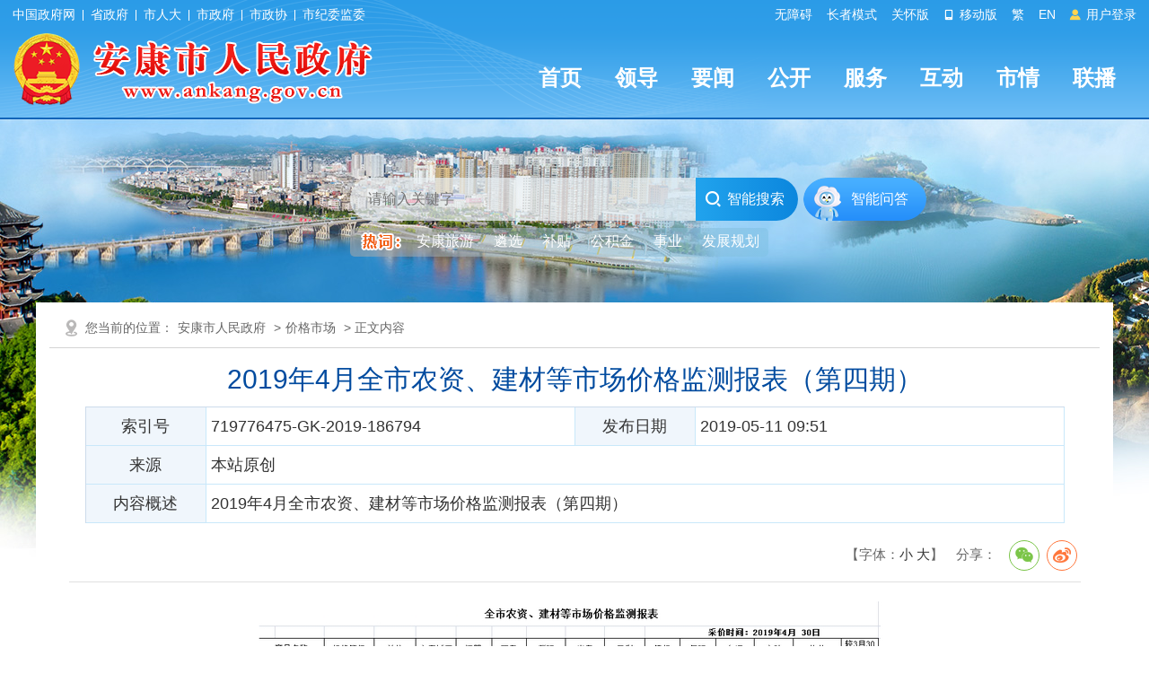

--- FILE ---
content_type: text/html; charset=utf-8
request_url: https://www.ankang.gov.cn/Content-186794.html
body_size: 22892
content:

<!DOCTYPE html PUBLIC "-//W3C//DTD XHTML 1.0 Transitional//EN" "http://www.w3.org/TR/xhtml1/DTD/xhtml1-transitional.dtd">
<html xmlns="http://www.w3.org/1999/xhtml">
<head>
    <meta http-equiv="Content-Type" content="text/html; charset=utf-8">
    <meta name="SiteName" content="安康市人民政府" />
    <meta name="SiteDomain" content="www.ankang.gov.cn" />
    <meta name="SiteIDCode" content="6109000002" />
    <meta name="ColumnName" content="价格市场"/>
    <meta name="ColumnType" content="价格市场"/>
    <meta name="ArticleTitle" content="2019年4月全市农资、建材等市场价格监测报表（第四期）" />
    <meta name="PubDate" content="2019-05-11 09:51" />
    <meta name="ContentSource" content="本站原创" />
    <meta name="Keywords" content="安康" />
    <meta name="Author" content="佚名" />
    <meta name="Description" content="2019年4月全市农资、建材等市场价格监测报表（第四期）" />
    <meta name="Url" content="https://www.ankang.gov.cn/Content-186794.html" />
    <title>2019年4月全市农资、建材等市场价格监测报表（第四期）-安康市人民政府</title>
    <link href="https://www.ankang.gov.cn/Template/Default/Skin/ak2023/css/basic.css?T=djklajfdlf" rel="stylesheet" type="text/css" />
    <link href="https://www.ankang.gov.cn/Template/Default/Skin/ak2018/css/style.css?t" rel="stylesheet" type="text/css">
    <link href="https://www.ankang.gov.cn/Template/Default/Skin/ak2023/footclass/iconfont.css" rel="stylesheet" type="text/css" />
    	<script type="text/javascript">var siteSetup = {sitePath: '/',ajaxPath: '/ajax.aspx',skinPath: 'https://www.ankang.gov.cn/Template/Default/Skin/'};</script>        
	<script language="javascript" type="text/javascript" src="https://www.ankang.gov.cn/js/jquery.pack.js"></script>
	<script language="javascript" type="text/javascript" src="https://www.ankang.gov.cn/js/jquery.peex.js"></script>		
    <script type="text/javascript" src="https://www.ankang.gov.cn/Template/Default/Skin/ak2018/js/jquery.SuperSlide.2.1.1.js"></script>
    <script language="javascript" type="text/javascript" src="https://www.ankang.gov.cn/js/jquery.GBK.js"></script>
	<script type="text/javascript" src="https://www.ankang.gov.cn/Template/Default/Skin/ak2018/js/outlink.js?t=3" defer="defer"></script>
	<script type="text/javascript" src="https://www.ankang.gov.cn/Template/Default/Skin/ak2023/js/sgSpeedMode.js"></script>
    <script type="text/javascript" defer="defer">
   		Date.prototype.Format = function (fmt) {
   	 	var o = {
        	"M+": this.getMonth() + 1, //月份 
        	"d+": this.getDate(), //日 
        	"H+": this.getHours(), //小时 
        	"m+": this.getMinutes(), //分 
        	"s+": this.getSeconds(), //秒 
        	"q+": Math.floor((this.getMonth() + 3) / 3), //季度 
        	"S": this.getMilliseconds() //毫秒 
    	};
    	if (/(y+)/.test(fmt)) fmt = fmt.replace(RegExp.$1, (this.getFullYear() + "").substr(4 - RegExp.$1.length));
    	for (var k in o)
    		if (new RegExp("(" + k + ")").test(fmt)) fmt = fmt.replace(RegExp.$1, (RegExp.$1.length == 1) ? (o[k]) : (("00" + o[k]).substr(("" + o[k]).length)));
    		return fmt;
		}
	</script>
    <script>
    var _hmt = _hmt || [];
    (function() {
      var hm = document.createElement("script");
      hm.src = "https://hm.baidu.com/hm.js?f79ed174397504cdc42cb2199a06fa8e";
      var s = document.getElementsByTagName("script")[0]; 
      s.parentNode.insertBefore(hm, s);
    })();
    </script>


    <script type="text/javascript" src="https://www.ankang.gov.cn/Template/Default/Skin/ak2018/js/jquery.qrcode.min.js"></script>
    <style>
        .wenz embed, .wenz video, .wenz object {
            margin: 0px auto !important;
            text-align: center !important;
            display: block !important;
        }
    </style>
</head>
<body>
    <div id="container">
        <header class="page-header top-header">
            <link href="https://www.ankang.gov.cn/Template/Default/Skin/ak2023/css/topheader.css?T=88866688" rel="stylesheet" type="text/css" />
<script type="text/javascript" src="https://www.ankang.gov.cn/Template/Default/Skin/ak2018/js/jquery.qrcode.min.js"></script>
<script defer async type="text/javascript" src="//gov.govwza.cn/dist/aria.js?appid=cd3c5e292417649c0de47f7a661c741c" charset="utf-8"></script>
<div class="header-container df-jcsb">
    <div class="content-box topcenter">
        <div class="hc-left-box">
            <a href="http://www.gov.cn/" target="_blank">中国政府网</a>
            <i class="icon-line"></i>
            <a href="http://www.shaanxi.gov.cn/" target="_blank">省政府</a>
            <i class="icon-line"></i>
            <a href="http://rd.ankang.gov.cn/" target="_blank">市人大</a>
            <i class="icon-line"></i>
            <a href="https://www.ankang.gov.cn/" target="_blank">市政府</a>
            <i class="icon-line"></i>
            <a href="https://zx.ankang.gov.cn/" target="_blank">市政协</a>
            <i class="icon-line"></i>
            <a href="http://ankang.qinfeng.gov.cn/" target="_blank">市纪委监委</a>
        </div>
        <ul class="hc-right-box">
            <li>
                <a onclick="aria.start()">无障碍</a>
            </li>
            <li>
                <a href="/seniors/index.html" target="_blank">长者模式</a>
            </li>
            <li>
                <a onclick="aria.oldFixedStart()">关怀版</a>
            </li>
            <li>
                <a href="/ppaccess.aspx" target="_blank">
                    <i class="iconfont icon-phone"></i> 移动版
                </a>
            </li>
            <li id="stswitch">繁</li>
            <li>
                <a href="https://www.ankang.gov.cn/Node-5185.html" target="_blank">EN</a>
            </li>
            <li id="zwlogin"></li>
        </ul>
    </div>
</div>

<script type="text/javascript" src="https://www.ankang.gov.cn/Template/Default/Skin/ak2020/js/scanlogin.js"></script>
<script type="text/javascript">
    let scanLoginInstance = null;
    jQuery(document).ready(function () {
        jQuery("#stswitch").GBK({ 'simplifiedCssPath': '', 'traditionalCssPath': '' });

        var doc = "";
        var url = getUrl(window.location.href);

        $.pe.ajax('accessLabel', {
            labelName: "获取登录用户真实名称",
            params: {},
            success: function (response) {
                var username = $(response).find('body').text();
                var doc;
                if (username == "notAuth") {
                    doc = '<a href="javascript:initLogin();"> <i class="iconfont icon-icontouxiang"></i> 用户登录 </a>';
                } else {
                    doc = '<a href="/user/index.html" title="' + username + '">' + username + '</a>&nbsp;&nbsp;<a href="/ak/zwfw-logout.html?returnUri=' + url + '" title="注销登录">注销登录</a>'
                }
                jQuery('#zwlogin').html(doc);
            },
            error: function (res) {
                var doc = '<a href="javascript:initLogin();"> <i class="iconfont icon-icontouxiang"></i> 用户登录 </a>';
                jQuery('#zwlogin').html(doc);
            }
        });
    });

    function initLogin() {
        if (scanLoginInstance) {
            scanLoginInstance.closeLoginDialog();
        }
        
        scanLoginInstance = new ScanLogin();
        scanLoginInstance.showLoginDialog();
    }

    function getUrl(url) {
        if (url.indexOf("?") != -1) {
            url = url.split("?")[0];
        }
        if (url.substr(-1) == '/') {
            url = url.substring(0, url.length - 1);
        }
        return url;
    }

</script>
            <div class="header-content">
    <div class="content-box df-jcsb">
        <div class="left-logo-box newlogo"> <a href="/"><img src="https://www.ankang.gov.cn/Template/Default/Skin/ak2023/images/logo-new.png" alt="logo" /></a> </div>
        <div class="right-headermeunu">
            <div class="header-nav">
  <ul class="header-nav-list header-nav-type">
    <li><a href="/">首页</a></li>
    <li><a href="https://www.ankang.gov.cn/Node-2707.html">领导</a></li>
    <li><a href="https://www.ankang.gov.cn/Node-2566.html">要闻</a></li>
    <li><a href="https://www.ankang.gov.cn/Node-2747.html">公开</a></li>
    <li><a href="https://www.ankang.gov.cn/Node-2869.html">服务</a></li>
    <li><a href="https://www.ankang.gov.cn/Node-2578.html">互动</a></li>
    <li><a href="https://www.ankang.gov.cn/Node-2556.html">市情</a></li>
    <li><a href="https://www.ankang.gov.cn/Node-92340.html">联播</a></li>
  </ul>
</div>
        </div>
    </div>
</div>
        </header>
        <main class="minddle-main">
            <div class="heardSearchBox">
    <div class="content-box content-box2">
        <div class="sy-select-box">
            <div class="searchframe df-jcsb">
                <div class="search-box">
                    <input class="search-input" placeholder="请输入关键字" type="text" id="txtKeyword" />
                    <div class="search-but" onclick="OnSearchCheckAndSubmit()"><i class="iconfont icon-sousuo"></i> 智能搜索 </div>
                </div>
                <div class="zhineng"><a href="https://so.ankang.gov.cn/smart/qa" target="_blank">智能问答</a></div>
            </div>
            <script type="text/javascript">
                var input = $('#txtKeyword');
                input.focus(function () {
                    if (this.placeholder == '请输入关键字') this.placeholder = '';
                }).blur(function () {
                    if (this.value == '') this.placeholder = '请输入关键字';
                }).keypress(function (e) {
                    if ((e.which && e.which == 13) || (e.keyCode && e.keyCode == 13)) {
                        OnSearchCheckAndSubmit();
                        return false;
                    }
                    return true;
                })
                function OnSearchCheckAndSubmit() {
                    var keyword = document.getElementById("txtKeyword").value;
                    if (keyword == '请输入关键字' || keyword == '' || keyword == null) {
                        alert("请填写您想搜索的关键词");
                    }
                    else {
                        window.open("https://so.ankang.gov.cn/s?q=" + escape(keyword));
                    }
                }               
            </script>
            <ul class="search-hot-list"></ul>
            <script type="text/javascript">
                jQuery(document).ready(function () {
                    jQuery.get("/Common/GetHotWords.aspx?siteId=0&size=5&sort=2", function (res) {
                        const _list = JSON.parse(res);
                        var htmlBody = '<li class="search-tip" style="cursor:initial;"><img src="https://www.ankang.gov.cn/Template/Default/Skin/ak2023/images/hotci.png"></li><li>安康旅游</li>';
                        for (var i = 0; i < _list.length; i++) {
                            htmlBody += '<li>' + _list[i].word + '</li>';
                        }
                        jQuery(".search-hot-list").html(htmlBody);
                        jQuery(".search-hot-list li").click(function () {
                            const _text = jQuery(this).text();
                            const _index = jQuery(this).index();
                            if (_index === 0) return false;
                            if (_index === 1) {
                                window.open("https://www.ankang.gov.cn/Node-2573.html");
                                return false;
                            }
                            window.open("https://so.ankang.gov.cn/s?q=" + escape(_text));
                        });
                    });
                })
            </script>
        </div>
    </div>
</div>
            <div class="wrap entirety">
                <div class="column1 synewColumn">
                    <div class="location">
                        您当前的位置：<a href="https://www.ankang.gov.cn/">安康市人民政府</a> &gt;<a href="https://www.ankang.gov.cn/Node-1450.html" target="_self">价格市场</a> > 正文内容
                    </div>
                    <div class="neiCenter">
                        <div class="detaTit">
                            <h2 data-search="title" id="artibodyTitle"></h2>
                            <h1 data-type="title">2019年4月全市农资、建材等市场价格监测报表（第四期）</h1>
                            <h2 class="subheading"></h2>
                            <div class="gkhead">
                                <table width="100%" border="0" cellspacing="0" cellpadding="0" class="hbgtoub">
                                    <tbody>
                                        <tr>
                                            <td class="wjTit">索引号</td>
                                            <td>719776475-GK-2019-186794</td>
                                            <td class="wjTit">发布日期</td>
                                            <td>2019-05-11 09:51</td>
                                        </tr>
                                        <tr>
                                            <td class="wjTit">来源</td>
                                            <td colspan="3">本站原创</td>
                                        </tr>
                                        <tr>
                                            <td class="wjTit">内容概述</td>
                                            <td colspan="3">2019年4月全市农资、建材等市场价格监测报表（第四期）</td>
                                        </tr>
                                    </tbody>
                                </table>
                            </div>
                            <div class="gkDetaTime">
                                <span>【字体：<a href="javascript:fontZoomA();">小</a> <a href="javascript:fontZoomB();">大</a>】</span>
                                <span>分享：</span>
                                <div class="fr">
                                    <link rel="stylesheet" href="/share/css/share.min.css">
<div id="share-2"></div>
<script type="text/javascript" src="/share/js/social-share.js"></script>
<script type="text/javascript" src="/share/js/qrcode.js"></script>
<script>
socialShare('#share-2', {sites: ['wechat','weibo' ]});
</script>
                                </div>
                            </div>
                        </div>
                        <div class="wenz" id="fontzoom">
                            <p>
      
     <div style="text-align:center;">
	<img src="https://www.ankang.gov.cn/UploadFiles/image/20190522/20190522095144_4278.png" alt="" /><br />
</div>
    
   </p>
                             <div class="qrcodeewm_l" > 
                                <div id="qrcode1"></div>
                                <script type="text/javascript">
                               jQuery('#qrcode1').qrcode1({
                                width: 150,     
                                height:150,    
                                typeNumber: -1,     
                                correctLevel: 0,
                                background: "#ffffff",
                                foreground: "#226ebc", 
                                text: "https://www.ankang.gov.cn/Content-186794.html"
                                });
                               </script>
                               <p>扫一扫在手机打开当前页</p>
                            </div>
                           
                            <div class="clear"></div>
                        </div>
                        <div class="datin">
                            <div class="day1 fr"><span style="float:left;margin-right:20px;display:block;"><strong style="font-size:18px">|</strong> 责任编辑：张骞</span><a href="/submit/jucuo.html" class="error" target="_blank">内容纠错</a>  <a href="javascript:void(0);" onclick="window.opener=null; window.open('','_self');window.close();" class="shut"> 关闭本页</a></div>
                            <div class="clear"></div>
                        </div>
    
                        <div class="clear"></div>
                        <div class="wenz">
                            <div class="prev"><span>上一篇：</span><a href="https://www.ankang.gov.cn/Content-186793.html" target="_self" title="标题：2019年4月全市小农产品市场价格监测报表（第四期）&#xD;点击数：344&#xD;发表时间：19年05月11日">2019年4月全市小农产品市场价格监测报表（第四期）</a>[ 05-11 ]</div>
                            <div class="next"><span>下一篇：</span><a href="https://www.ankang.gov.cn/Content-280008.html" target="_self" title="标题：2019年5月全市粮油等重要商品价格监测表（第五期）&#xD;点击数：228&#xD;发表时间：19年07月05日">2019年5月全市粮油等重要商品价格监测表（第五期）</a>[ 07-05 ]</div>
                        </div>
    
                       
                    </div>
                </div>
            </div>
        </main>
        <footer class="page-footer">
    <div class="info-box">
        <div class="info-content content-box">
            <div class="left-img-nav">
                <script id="_jiucuo_" sitecode='6109000002' src='https://zfwzgl.www.gov.cn/exposure/jiucuo.js'></script>
                <img src="https://www.ankang.gov.cn/Template/Default/Skin/ak2023/images/foot-img2.jpg" />
                <a href="http://bszs.conac.cn/sitename?method=show&amp;id=0A50DF8B56484938E053012819AC767A" target="_blank" class="ariaskiptheme">
                    <img src="https://www.ankang.gov.cn/Template/Default/Skin/ak2023/images/foot-img3.png" />
                </a>
            </div>
            <div class="right-txt-box">
                <p setedaria="true" tabindex="0">
                    <a title="网站地图" target="_blank" class="a1 first" href="https://www.ankang.gov.cn/Node-3130.html">网站地图</a>
                    <span class="spe" style="padding: 0 10px; display: inline-block">|</span>
                    <a title="免责声明" target="_blank" class="a2" href="https://www.ankang.gov.cn/Node-3133.html">免责声明</a>
                    <span class="spe" style="padding: 0 10px; display: inline-block">|</span>
                    <a title="隐私条款" target="_blank" class="a3" href="https://www.ankang.gov.cn/Node-3134.html">隐私条款</a>
                    <span class="spe" style="padding: 0 10px; display: inline-block">|</span>
                    <a title="网站纠错" target="_blank" class="a4" href="/submit/jucuo.html">网站纠错</a>
                    <span class="spe" style="padding: 0 10px; display: inline-block">|</span>
                    <a title="联系我们" target="_blank" class="a5" href="https://www.ankang.gov.cn/Node-3129.html">联系我们</a>
                    <span class="spe" style="padding: 0 10px; display: inline-block">|</span>
                    <a title="申请公开政府信息" target="_blank" class="a6" href="/gov/apply.html">申请公开政府信息</a>
                    <span class="spe" style="padding: 0 10px; display: inline-block">|</span>
                    <a title="不良信息举报" target="_blank" class="a7 last" href="http://www.12377.cn/">不良信息举报</a>
                </p>
                <p setedaria="true" tabindex="0"> 主办：中共安康市委办公室&nbsp;&nbsp;安康市人民政府办公室　&nbsp;&nbsp;技术支持：0915-3219990 </p>
                <p setedaria="true" tabindex="0">
                    网站标识码：6109000002 <a href="https://beian.miit.gov.cn/" target="_blank">备案编号：陕ICP备05001920号</a>
                    <a target="_blank" href="http://www.beian.gov.cn/portal/registerSystemInfo?recordcode=61090202000032">陕公网安备 61090202000032号</a>
                </p>
                <p tabindex="0" aria-atomic="true" setedaria="true" style=" display: inline-block;"> 服务热线：12345 </p>
              	<p style=" margin-left:5px;display: inline-block; border-radius:5px; -webkit-border-radius:5px;-moz-border-radius:5px; background:#fc9d41;padding:2px 6px; text-transform: uppercase;">本站支持ipv6</p>
                <script language="JavaScript">var _trackDataType = 'web'; var _trackData = _trackData || [];</script>
                <script type="text/javascript" charset="utf-8" id="kpyfx_js_id_10005369" src="//fxsjcj.kaipuyun.cn/count/10005369/10005369.js"></script>              
            </div>
        </div>
    </div>
</footer>
        <script language="javascript" type="text/javascript">
        jQuery(function(){jQuery.get('/Common/GetHits.aspx?ShowHits=true&id=186794',function(res){});});
        //更改字体大小
        var status0='';
        var curfontsize=18;
        var curlineheight=35;
        function fontZoomA(){
          if(curfontsize>8){
            document.getElementById('fontzoom').style.fontSize=(--curfontsize)+'px';
            document.getElementById('fontzoom').style.lineHeight=(--curlineheight)+'px';
            curfontsize--;
          }
        }
        function fontZoomB(){
          if(curfontsize<64){
            document.getElementById('fontzoom').style.fontSize=(++curfontsize)+'px';
            document.getElementById('fontzoom').style.lineHeight=(++curlineheight)+'px';
            curfontsize++;
          }
        }
    </script>
    </div>
</body>
</html><script type="text/javascript">const fpPromise = new Promise((resolve, reject) => { const script = document.createElement('script');script.onload = resolve; script.onerror = reject; script.async = true;script.src = '/js/browser/3_dist_fp.min.js';document.head.appendChild(script);}).then(() => FingerprintJS.load());fpPromise.then(fp => fp.get()).then(result => {const visitorId = result.visitorId; jQuery.ajax({type: 'POST',dataType:'json',url: '/Common/Browse.ashx',data:{siteId:0,onlylabel:visitorId,title:'2019年4月全市农资、建材等市场价格监测报表（第四期）'},success: function (jsonData){},error: function (jsonData){} }); });</script>
<!-- ParserInfo: Processed in 0.077356 second(s) Ticks:773560 -->

--- FILE ---
content_type: text/html; charset=utf-8
request_url: https://www.ankang.gov.cn/Common/GetHotWords.aspx?siteId=0&size=5&sort=2
body_size: 195
content:
[{"word":"遴选"},{"word":"补贴"},{"word":"公积金"},{"word":"事业"},{"word":"发展规划"}]

--- FILE ---
content_type: text/html; charset=utf-8
request_url: https://www.ankang.gov.cn/Common/GetHits.aspx?ShowHits=true&id=186794
body_size: 98
content:
434

--- FILE ---
content_type: text/css
request_url: https://www.ankang.gov.cn/Template/Default/Skin/ak2018/css/style.css?t
body_size: 79763
content:

/* CSS Document */

/*-------当前位置-----*/
.location{ width:1130px; line-height:26px; height:35px; background:url(../images/locai1.png) no-repeat 16px 4px; border-bottom:1px solid #d4d4d4; padding-left:40px; font-size:14px;}
.location a{ margin:0px 5px;}

.neiCenter{ width:1150px; margin:0 auto; margin-top:15px; }

.neiCenter2{ width:100%; margin:0 auto; margin-top:15px; }

/*-------新闻详情页-----*/
.detaTit{ width:100%;}
.detaTit h1{ text-align:center; font-size:30px; color:#014b9f; line-height:40px;}
.detaTit h2{ text-align:center; font-size:22px; color:#444; line-height:40px;margin-top:10px;}
.detaTit .subheading{ font-size:18px; }
.detaTime{ width:100%; height:40px; color:#666; margin-top:20px; background:#f5f5f5;}
.shij{ width:1090px;  line-height:40px; text-align:center;}
.shij span{ margin-right:10px;}
.fenx{ text-align:right;margin-top:8px; }
.fenx span{ width:35px; display:block; float:left;margin:0px 10px; }
.fenx span a{ display:block; }
 a.share1{ display:block;width:35px; height:22px; line-height:0px; text-indent:-999em; font-size:0px; background:url(../images/details-ico1.png) no-repeat 0px 0px;}
 a.share1:hover{ background:url(../images/details-ico1.png) no-repeat 0px -30px;}

 a.share2{ display:block;width:35px; height:22px; line-height:0px; text-indent:-999em; font-size:0px; background:url(../images/details-ico1.png) no-repeat -50px 0px;}
 a.share2:hover{ background:url(../images/details-ico1.png) no-repeat -50px -30px;}

.wenz{width:1126px; margin-top:20px; line-height:35px;  font-size:18px; padding:0px 10px;}
.wenz p{ width:100%;margin-left: 0px !important;} 
.wenz img{ margin:15px auto; text-align:center; max-width:100%!important; display:block; height:auto !important; }
.wenz table{ border-bottom:none !important;border-right:none !important; border:1px solid #cfcece !important;margin:0;border-collapse:collapse;border-spacing:0;width:100% !important;}
.wenz table td{ border-bottom:1px solid #cfcece !important; padding:10px 5px !important; border-left:none !important; border-top:none !important; border-right:1px solid #cfcece !important;}

.datin{ width:100%; height:48px; margin-top:15px; border:1px dashed #dddddd;}
.datin1{ width:1160px; height:48px;  border:1px dashed #dddddd; float:left;}
.sharebox{ width:500px; margin-left:10px;margin-top:5px;}
.day1{ height:48px; line-height:48px; overflow:hidden;} 
.day1 a{ padding-left:22px; float:left; margin-right:10px;}
.day1 a.error{ background:url(../images/details-ico2.png) no-repeat 0 0px;}
.day1 a.shut{ background:url(../images/details-ico2.png) no-repeat 0 -48px;}
 
.related{ width:100%; margin-top:30px; margin-bottom:20px;}
.relatedBt{ height:45px; line-height:45px; background:#ededed;}
.relatedBt h3{ display:inline-block; text-align:center; width:226px; background:#0076c1; color:#fff; line-height:45px;}
 
.related ul{ width:100%;margin-top:15px;}
.related ul li{ line-height:30px; float:left; width:578px;padding-left:12px; width:560px;} 
.related ul li span{ color:#1177d9;}

.conTxt{ width:100%;}
.conTxt p{line-height:35px !important;}

	
/*----安康时政-----------*/
.newimgTu { width:890px; overflow:hidden;zoom:1;margin-top:20px;}	   
.newimgTu ul li{ width:280px; height:220px;margin:0px 8px 16px 5px; float:left;position:relative;}
.newimgTu ul img{width:274px; height:160px; border:#b4cee8 solid 3px; }
.tit-fb{ display:block; width:100%;}
.tit-fb p,.tit-fb span{ float:left;width:100%;overflow:hidden; text-overflow:ellipsis; white-space:nowrap; }
.tit-fb p{overflow:hidden; text-overflow:ellipsis; white-space:nowrap; line-height:32px; }
.tit-fb span{ background:url(../images/jd-arrow2.jpg) no-repeat left; line-height:20px; text-indent:20px; width:130px;font-size:15px;}	

/*-------新闻列表页-----*/
.leftCent{ width:251px; position:relative;}
/*.leftbt{ width:251px; height:60px; background:url(../images/samnav-bg.jpg) no-repeat; overflow:hidden;zoom:1; line-height:60px; font-size:20px; font-weight:bold; text-align:center; color:#fff;}*/
.leftbt{ width:239px; min-height:30px; background:url(../images/samnav-bg.jpg) no-repeat top; overflow:hidden;zoom:1; font-size:20px; font-weight:bold; text-align:center; color:#fff; padding:15px 6px; line-height:30px;}


.subMen{ width:251px;margin-bottom:15px; }
.subMen ul li{  height:47px;border-bottom:1px solid #e4e4e4; /*font-size:16px; */}
.subMen ul li a{ display:block; width:184px; line-height:47px; margin-left:40px;padding-right:36px; text-indent:25px;  background:url(../images/quanq1.png) no-repeat left; overflow:hidden; text-overflow:ellipsis; white-space:nowrap;}
.subMen ul li a:hover,.subMen ul li a.current{ background:url(../images/quanq2.png) no-repeat left;color:#0769b5; font-weight:bold;}

.subMenbox{ width:251px;margin-bottom:15px; }
.subMenbox ul li{  height:47px;border-bottom:1px solid #e4e4e4; font-size:16px; }
.subMenbox ul li a{ display:block; width:200px; line-height:47px; margin-left:30px;padding-right:36px; text-indent:20px;  background:url(../images/quanq1.png) no-repeat left; overflow:hidden; text-overflow:ellipsis; white-space:nowrap;}
.subMenbox ul li a:hover,.subMen ul li a.current{ background:url(../images/quanq2.png) no-repeat left;color:#0769b5; font-weight:bold;}


.rightCent{ width:890px;}
.rightbt{ width:865px; height:48px;line-height:48px; background:url(../images/rig-titbg.png) no-repeat 15px 12px; background-color:#f5f5f5; padding-left:25px; overflow:hidden;zoom:1;}
.rightbt h3{ margin-left:25px; line-height:48px; font-size:18px; color:#1f65b5; float:left; font-weight:bold;}
.rightbt h3 a{ color:#1f65b5;}
.rightbt span{ float:left;}

.xwlb,.putong{ width:100%; margin-top:10px;}
.putong p{ line-height:30px;}
.xwlb li{ border-bottom:1px dashed #acabab; margin-top:10px; padding:0px 36px 10px 16px; overflow:hidden;zoom:1;}
.xwlb li .title{ width:100%; overflow:hidden;zoom:1;}
.xwlb li .title a{ float:left; line-height:32px; color:#0155b4; font-size:18px;}
.xwlb li .title a:hover{ color:#e9180e;}
.xwlb li .title span{ float:right; }
.xincon{ line-height:28px; display:-webkit-box;-webkit-box-orient:vertical;-webkit-line-clamp:2;overflow:hidden;text-overflow:ellipsis;  }
.xincon a{color:#777;}
.xincon a:hover{color:#0155b4;}


.page{  overflow:hidden;zoom:1;margin:0 auto;margin-top:10px; padding:5px 0; /*text-align:center; */display:table ; font-size:14px;}
.page a{ display:block; float:left;background:#fff; border:1px solid #cccccc;padding: 0 3px 0 3px;min-width:22px;/*width:28px;*/ height:28px; border-radius:3px; -webkit-border-radius:3px; -moz-border-radius:3px; margin-right:10px; text-align:center;  line-height:28px;}
.page a:hover,.page a.current{ background:#1f65b5; color:#fff; border:1px solid #0657b3;}
a.page1{ width:61px; background:#fff;}
.page span{ display:block; float:left; width:130px; height:25px; line-height:25px;}
.page span input{ display:inline;background:none; text-align:center; width:45px; height:23px;border:1px solid #d3e6fc; line-height:23px; background:#e2effd; margin:0px 5px;  outline:none; color:#444;}

/*----视频新闻-----------*/
.newTu { width:890px; overflow:hidden;zoom:1;margin-top:20px;}	   
.newTu ul li{ width:280px; height:185px;margin:0px 5px 16px 5px; float:left; padding:3px 3px; background:#b4cee8; position:relative;}
.newTu ul li:hover{ background:#226fbc;}
.newTu ul img{width:280px; height:185px;}
.newTu ul span{width:280px; height:32px; line-height:32px; text-align:center; display:inline-block; position:absolute; bottom:3px; left:3px; background:rgba(0,0,0,0.65); color:#fff;}
.newTu ul span a{ color:#fff;}
	   
	   
/*----------政务公开列表页-------*/

.gkmenu{ width:251px; margin-top:10px;}
.gkmenu li{ width:247px; overflow:hidden;zoom:1; height:47px; margin-bottom:10px; border-left:4px solid #355e92; background:#f2f2f2;}
.gkmenu li i{ display:block; width:25px; height:47px; float:left; margin-left:18px; background:url(../images/zw-icon2.png) no-repeat 0 0;}
li.gklu1 i{ background-position:0 0;}
li.gklu2 i{ background-position:0 -47px;}
li.gklu3 i{ background-position:0 -94px;}
li.gklu4 i{ background-position:0 -141px;}
li.gklu5 i{ background-position:0 -188px;}
.gkmenu li span{ display:block; margin-left:10px;float:left; line-height:47px; font-size:16px;}

.zhwuMenu{width:229px; border:1px solid #d5d4d4; border-top:none; padding:10px 10px; height:425px;overflow-y:auto;}
.zhwuMenu li{ line-height:30px; }

.yiseq{ width:225px; margin-bottom:15px; background:#f6f6f6; padding:13px 13px;}
.yiseq .tit{ height:40px; line-height:40px; background:url(../images/line7.jpg) no-repeat bottom; font-size:16px;}
.yiseq .tit a{ color:#164fa6;}
.yiseq ul{margin-top:15px;}
.yiseq li{ width:108px; background:#fff; height:35px; line-height:35px; margin:0 9px 13px 0; float:left; text-align:center;}
.yiseq li a{display:block;white-space:nowrap;overflow:hidden;text-overflow:ellipsis;}

/*
.ysqcx{ width:100%;} 
.ysqzj{ width:100%;}
.ysqcx .bt{ height:25px; line-height:25px; border-left:5px solid #d88901 !important; color:#d88901 !important; font-size:16px; text-indent:15px; }
.ysqcx dl{ border-bottom:1px dashed #d6d6d6; width:100%; overflow:hidden;zoom:1; line-height:36px; }
.ysqcx dl dt{ display:inline-block; width:150px; text-indent:10px; float:left;}
.ysqcx dl dd{ display:inline-block; width:68px; float:right; font-style:normal; color:#e50000; text-align:right; padding-right:7px;}

.yiseq .bt{ height:25px; line-height:25px; border-left:5px solid #355e92; color:#355e92; font-size:16px; text-indent:15px;}
.gkxph{ width:100%; overflow:hidden;zoom:1;padding-top:10px;}
.gkxph dl{ width:113px; float:left;}
dl.benyue{ float:left;}
dl.niandu{ float:right; width:112px !important;}
dl.niandu dl dt{width:112px;  border-right:none;}
.gkxph dl dt{ width:99.9%; height:30px; background:#a5c0e2; line-height:30px; text-align:center; font-weight:bold; border-right:1px solid #fff; color:#fff; margin-bottom:5px;}
.gkxph dl dd{ line-height:30px; border-bottom:1px dashed #d6d6d6; text-indent:10px;}
*/


 /*--------左侧侧栏依申请公开数据统计-------*/
.ysqcx{ /*width: 225px;*/ margin-bottom: 15px;background: #f6f6f6;padding: 13px 13px;} 
.ysqcx .bt{ height:25px; line-height:25px; border-left:5px solid #355e92; color:#355e92; font-size:16px; text-indent:15px; }
.ysqcx dl,.ysqzj dl{ border-bottom:1px dashed #d6d6d6; width:100%; overflow:hidden;zoom:1; line-height:36px; }
.ysqcx dl dt,.ysqzj dl dt{ display:inline-block; width:160px; text-indent:10px; float:left;}
.ysqcx dl dd,.ysqzj dl dd{ display:inline-block; width:68px; float:right; font-style:normal; color:#e50000; text-align:right; padding-right:7px;}

.ysqzj dl dt{ text-indent:0px !important;width:150px !important;}
.ysqzj dl dd{text-align:right; width:68px !important;font-size:15px; font-family:Arial;}

.yiseq .bt{ height:25px; line-height:25px; border-left:5px solid #355e92; color:#355e92; font-size:16px; text-indent:15px;}
.yiseq .bt a,.ysqzj .bt a{ color:#355e92!important;}

/*.gkxph{ width:100%; overflow:hidden;zoom:1;padding-top:10px;}
.gkxph dl{ width:112px; float:left;}
dl.benyue{ float:left;}
dl.niandu{ float:right; width:112px !important;}
dl.niandu dl dt{width:112px;  border-right:none;}
.gkxph dl dt{ width:99.9%; height:30px; background:#a5c0e2; line-height:30px; text-align:center; font-weight:bold; border-right:1px solid #fff; color:#fff; margin-bottom:5px;}
.gkxph dl dd{ line-height:30px; border-bottom:1px dashed #d6d6d6; text-indent:10px;}
*/
.gkxph{ width:225px; overflow:hidden;zoom:1;padding-top:5px;}
.gkxph .hd{ height:30px; line-height:30px;margin-top:10px;}
.gkxph .hd ul{ margin-top:0 !important; }
.gkxph .hd li{ width:112px !important;  margin:0 !important; padding:0 !important; position:relative; height:40px; background:none !important;}
.gkxph .hd li i,.gkxph .hd li span{ display:block; width:100%;text-align:center; color:#fff;}
.gkxph .hd li i{ width: 0;height: 0;border-width:8px;border-style: solid;border-color: transparent transparent transparent transparent; position:absolute; bottom:-6px; left:45%;}
.gkxph .hd li span{ height:30px; background:#a5c0e2; line-height:30px;}
.gkxph .hd li.on i{border-color: #5e94d8 transparent transparent transparent;}
.gkxph .hd li.on span{ background:#5e94d8; font-weight:bold;}
.gkxph .bd{margin-top:-5px;}
.gkxph .bd li{ float:none !important; width:100% !important; background:none; border-bottom:1px dashed #e2e2e2; overflow:hidden;zoom:1;}
.gkxph .bd li p,.gkxph .bd li span{ display:inline-block !important;}
.gkxph .bd li p{ width:150px !important; float:left; text-align:left !important;text-indent:10px;}
.gkxph .bd li span{ text-align:right; float:right; margin-right:10px;}

.sousuo1{background:#f4f7fb; margin-top:20px;}

/*---政务公开搜索查询---*/
 .zhwserch{ padding-left:15px; height:60px; line-height:60px; background:#f4f7fb; overflow:hidden;zoom:1;margin:15px 0; }
 .zhwserch .search{ width:100%; border:0px !important; padding:0px !important;}
 .zhwserch span{  float:left;width:100px; height:38px; line-height:38px; border:1px solid #e1e1e1; background:#fff; text-align:center; display:block; font-size:16px; margin:10px 12px 0 0;}
  .zhwserch a{ display:inline-block; float:left; margin-left:10px; text-decoration:underline; font-size:16px;}  
 .zhwserch input{ display:inline-block; float:left;margin-top:10px; margin-right:10px; height:36px !important; line-height:36px !important; text-indent:10px; border:1px solid #e1e1e1;}
 .zhwserch input.shurk2{ width:222px !important;} 
input.info-key{ width:112px; text-align:center; border:none !important;margin-right:0; background:url(../images/btn-bg2.png) no-repeat; line-height:40px !important; height:40px !important; text-align:center; color:#fff;}

input.shurk{ width:386px !important; }
input.shurk3{ width:228px !important; }

.zwCent,mailbox,.levy,.survey{ width:100%; margin-top:18px;}
.zwCent{ margin-top:10px !important;}
.zwCent .biaoti{ width:100%; height:40px; background:#f1f1f1; overflow:hidden;zoom:1; line-height:40px;}
.zwCent .biaoti h3{ display:inline-block;width:710px; text-align:left; float:left; margin-left:10px }
.zwCent .biaoti h3.zwCent_h3{ width:660px; }
.zwCent .biaoti span{ display:inline-block; float:left; width:160px; text-align:center; }
span.xuh{ width:69px !important; text-align:center; padding:0 !important;}


.gklist li{ border-bottom:1px solid #f2f1f1; line-height:45px; overflow:hidden;zoom:1; }
.gklist li.sek{ background:#f5f5f5;}
.gklist li a{ display:inline-block;width:720px; float:left; text-indent:10px; overflow:hidden;text-overflow:ellipsis;white-space:nowrap;}
.gklist li a.zwCent_a{ width:660px;text-align: center;}
.gklist li span{ display:inline-block; float:left; width:150px;  padding:0 5px;overflow:hidden;text-overflow:ellipsis;white-space:nowrap;}
span.date{ text-align:center !important; }


/*---政务公开详情页---*/
.zwxqy{ width:1160px; margin:28px auto;}
.zcbg{ width:1160px;}
p.ask{color:#0053b2; font-weight:bold;  margin:15px 0px; font-size:16px;}

td.xzyij{  line-height:36px; padding:10px 10px;}
td.liuct{ color:#d10d01;}
a.yulan{ display:inline-block; padding-left:12px; margin-left:40px; background:url(../images/zw-icon15.png) no-repeat left;}
a.xiazai{ display:inline-block; padding-left:12px; margin-left:40px; background:url(../images/zw-icon16.png) no-repeat left;  }


.gkhead{width:99%; border:1px solid #c9e8fa;border-bottom:none; border-right:none; overflow:hidden;zoom:1; }
.gkhead dl{ height:49px; line-height:49px; border-bottom:1px solid #c9e8fa;}
.gkhead dt{width:161px; float:left; text-align:center; height:49px; line-height:49px; border-right:1px solid #c9e8fa; background:#f4fafe;}
.gkhead dd.wjm{ width:985px; float:left; text-indent:20px;border-right:1px solid #c9e8fa;}

dl.biaotou{ width:574px; float:left;}
dl.biaotou dd.shuom{ width:573px !important; border-right:1px solid #c9e8fa;  text-indent:20px;}

.App_bottom {
    text-align: center;
    padding: 10px 0;
}

.App_bottom a {
    width: 100px;
    height: 32px;
    line-height: 32px;
    text-align: center;
    display: inline-block;
    color: #fff;
    font-weight: bold;
    font-size: 14px;
    background: url(../images/anniu-bg.gif) no-repeat;
}


/*-----------政务公开-信息搜索页开始---*/
.PublicSearch{ width:97.8%; background:#f3f7ff; padding:15px 10px; }
.PublicSearch dl{ margin-bottom:15px; overflow:hidden;zoom:1;  }
.PublicSearch dl dt{ display:block;width:150px; text-align:right; padding-right:5px; float:left; line-height:35px;font-size:15px;}
.PublicSearch dl dd{display:block; width:81%;padding-right:5px; float:left;}
.PublicSearch dl dd input{ width:350px; height:30px; line-height:30px; text-indent:10px; border:1px solid #ccc;}
input.date{ width:150px !important;}
.PublicSearch dl dd span{ color:#999; margin-left:10px; line-height:35px; }
.PublicSearch dl dd span img{ vertical-align:middle;}

.jiance{ margin-top:10px; border-top:1px solid #ddd; padding-top:15px; padding-left:150px;}
.jiance input{ margin-right:50px;}

/*-----------政务公开-信息搜索页结束---*/

/*--------依申请公开---*/

.yisq{ width:100%; border-top:2px solid #1f65b5; background:#f3f3f5; height:45px; margin-top:10px;}
.yisq ul li{ float:left; width:177px; border-right:1px solid #fff; line-height:45px; height:45px; text-align:center; font-size:16px;}
.yisq ul li.on{ background:#1f65b5; color:#fff;}
.yisq ul li.last{ border-right:none;}
.yisq ul li.on a{color:#fff;}

.shenqb{width:897px; margin-top:10px;  }
/*-------依申请表格----*/
table td{ border:1px solid #e5e5e5; padding:10px 15px;}


td.chaxun{ width:16%; background:#f0f6fd; text-align:right;padding-right:2%;border-right:1px solid #cfcece;  color:#444 !important;}
.public{ margin-top:24px;}
.public td.chaxun{ width:16%; background:#f0f6fd; text-align:right;padding-right:2%; line-height:30px;}
.yanzk{ width:90%; overflow:hidden;zoom:1;}
.yanzk span{ margin-left:-10px !important;}

.xzwj{ width:90%;height:30px;margin-bottom:10px;  }
.xzwj span{ margin-left:0px !important;}
.form-inline{ height:30px; overflow:hidden;zoom:1;}

.wjk{float:left; width:220px; line-height:25px; border:1px solid #cecece; text-indent:5px;} 
.wenjy{float:left;margin:2px 0px 0px 5px; border-radius:2px; border:1px solid #cecece; padding:2px 5px; background:none;}
.form-control{ border:1px solid #cccccc; padding-left:5px; background:#fff; outline:none; line-height:28px; width:230px; height:28px; }
table td.gktit2{ background:#e2efff;  color:#0a75d0; font-size:16px; text-indent:27px; }

table tbody tr.jiange{padding-top:20px;}

.btn{ margin-right:20px;/*width:100px;*/ height:32px;  text-align:center; line-height:32px; border:none; cursor:pointer;}
.btn-default{ background:url(../images/anniu-bg.gif) no-repeat; color:#fff;	border-radius:5px; -webkit-border-raiud:5px; -moz-border-radius:5px;}
.rightCent table td input.btn-default{margin-left:10px;}
 .btn-primary{  background:url(../images/anniu-bg2.gif) no-repeat; color:#444; }
 .btn-info{ background:url(../images/hd-ico11.png) no-repeat -53px 0px; width:53px; height:31px; line-height:31px; color:#fff;margin-top:2px;}

.public select.form-control{  height:32px; border:1px solid #d9d9d9; outline:none; background:#fff; text-indent:5px; color:#444;}
textarea.text{  margin:8px 0px; width:470px; height:94px; border:1px solid #cecece;background:#fff; padding-left:10px; outline:none; line-height:28px;}

.search{width:99.8%; border:1px solid #cfcece;  border-bottom:none;  }

.anniu{ width:100px; height:36px; margin-left:171px; margin-top:15px; }
.anniu2{ margin:16px 0px 16px 199px;}
.anniu3 a.btn-default {
    display:block;
    background: url(../images/anniu-bg.gif) no-repeat;
    color: #fff;
    margin-right: 20px;
    width: 100px;
    height: 32px;
    text-align: center;
    line-height: 32px;
    border: none;
    cursor: pointer;
    margin-left: 140px;
}
.search table td span{ display:inline-block; line-height:30px; color:#dc0101; margin-left:5px;}
.yanz{margin-right:5px;}

.shenqb .search{width:98.8%;}

/*------写信页面表格-------------*/
.write{width:100%; border:1px solid #e5e5e5;}
td.gktit{color:#2683d2; font-size:16px; text-indent:27px; font-weight:bold; background:#f6f3f3; overflow:hidden;zoom:1; padding:0px 0px !important;}
td.gktit h3{ width:184px; height:40px; line-height:40px; background:#3f96f0; display:inline-block; float:left; color:#fff; font-size:16px; text-align:center;}
td.gktit span{ float:left !important; line-height:40px !important;}
table .duxyz2{ text-indent:0px !important;}

.write table td span{ display:inline-block; line-height:30px; color:#dc0101; margin:0 5px;}

.write table td.chaxun{ width:16%; background:#f6f3f3; text-align:right;padding-right:2%;border-right:1px solid #e5e5e5;  color:#444 !important;}
.write table td{ border:none!important;border-bottom:1px solid #e5e5e5!important; padding:10px 15px;}



/*----------领导之窗----*/
.lindNav{ width:319px; padding-bottom:20px; }
.ldsmav{ width:319px; margin-bottom:10px;}
.ldsmav h3{ display:block; width:316px; font-weight:bold; height:45px;  color:#444;text-indent:22px; background:#f5f5f5; border-left:4px solid #3c7ec9; line-height:45px; font-size:18px; overflow:hidden;zoom:1; margin-bottom:4px;}
.ldsmav h3 em{ display:block; width:22px; height:11px; cursor:pointer; background:url(../images/ld-arrow.png) no-repeat 0 0; float:right; margin:18px 30px 0 0;}
.ldsmav h3.on{ background:#3c7ec9; color:#fff; border-left:4px solid #3c7ec9;}
.ldsmav h3.on em{ background-position:0 -16px !important;}

.ldsmav ul{ padding:0px 10px; width:299px;  background:#f5f5f5; padding-bottom:10px; margin-top:-4px; margin-bottom:4px;}
.ldsmav ul li{ line-height:46px;  overflow:hidden;zoom:1; }

.ldsmav ul li span{ display:inline-block; float:left;}
.ldsmav ul li span.ldjs{ color:#666666; line-height:46px;font-size:16px; margin-left:15px; display:inline-block; width:220px;overflow:hidden;text-overflow:ellipsis;white-space:nowrap;}
.ldsmav ul li span.lname{ color:#000;font-size:18px;}
.ldsmav ul li span.lname:hover{ color:#c30303;}
.ldsmav ul li a:hover span,.ldsmav ul li.current span{ color:#d71010 !important;}
 
 .zwname{ width:100%; overflow:hidden;zoom:1;border-bottom:1px dashed #d2d3d5; padding-bottom:5px;}
 .zwname dt{ display:block; width:90px; float:left; line-height:35px; font-size:16px; font-weight:bold; text-align:center; color:#444;}
 .zwname dd{ display:block; width:200px; float:left;line-height:35px; font-size:16px; margin-left:5px;}
.zwname dd a {margin: 0 5px;display: block;width: 63px;float: left;}
.zwname dd span {margin: 0 5px;display: block;width: 63px;float: left;}

.lindCent,.zfld{ width:817px; }

.photo{width:179px; height:231px; border:1px solid #dfdfdf; padding:5px 5px;}
.photo img{width:179px; height:231px;}
.ldrw{ width:610px; position:relative; padding-top:20px;}
.laname{ width:547px; line-height:40px; overflow:hidden;zoom:1;}
.laname h3{ font-size:26px; color:#033b79; display:inline-block; font-weight:bold;}
.laname h3 strong{ font-size:22px; color:#d71010;margin-right:11px; }
.laname span{ display:inline-block; width:73px; line-height:35px; height:35px; color:#fff; padding-left:47px; background:url(../images/ld-btn.png) no-repeat;}
.laname span a{ color:#fff; }

.ldzw{ width:547px; margin:10px 0;}
.xiex{ width:139px;height:45px; margin-top:20px; position:absolute; top:-20px; right:0; background:#eb9502; border-radius:3px; -moz-border-radius:3px; -webkit-border-radius:3px;}
.xiex i{ display:block; width:34px; height:34px; float:left; background:url(../images/write-bg.png) no-repeat; margin-left:10px; margin-top:5px;}
.xiex span{ display:block; float:left; margin:0 10px; line-height:45px; font-size:16px; color:#fff;}


.ldzwbt{ width:95px; height:32px; line-height:32px;margin-right:10px; font-size:16px;  background:#44cacb; border-radius:3px;  -moz-border-radius: 3px; -webkit-border-radius: 3px;color:#fff; text-align:center; font-weight:bold; }
.ldzwcent{ width:434px; line-height:32px; max-height:140px;overflow-y:auto;}

.ldzwcent2{ width:547px; line-height:28px; margin-top:10px;}
.ldzwcent2 a{color:#dc1616;}
.resume{ width:100%; margin-top:20px;}

.activity{ width:100%; margin-top:20px;}
.activity .hd,.resume .hd{height:45px; background:#f5f2f2; font-weight:bold;}
.activity .hd ul li,.resume .hd ul li{ float:left; width:229px;height:45px; line-height:45px; margin-right:10px; font-size:16px; text-align:center;}
.activity .hd ul li.on,.resume .hd ul li{ background:url(../images/tit-bg1.gif) no-repeat; color:#fff;}
.activity .hd ul li.on a,.resume .hd ul li.on a{color:#fff;}
.activity .bd{ margin-top:10px;}

.resume .bd{ padding:8px 10px 14px 10px; width:97.5%; background:#f8f8f8;margin-top:15px;height:290px; overflow:hidden;}
.resume .bd p{ line-height:30px; color:#444;}

 .activity .bd li{ background:url(../images/arrow5.jpg) no-repeat left; padding-left:12px;}

 /*---领导之窗增加样式---*/
.resume .hd{ position:relative;}
 span.tankai{ width:100px;  position:absolute;top:15px; right:15px;}
 span.tankai em{ color:#db1414; font-style:normal;background:url(../images/arrow18.png) no-repeat left; padding-left:23px; color:#db1414; cursor:pointer;}
 em.shouqi{background:url(../images/arrow19.png) no-repeat left;}


 
 /*---互动列表页---*/
 
.mailbox .biaoti{ width:100%; height:40px; background:#edf2f9; overflow:hidden;zoom:1; line-height:40px;  margin-top:20px; color:#3269b8; font-weight:bold;}

.mailbox ul li{ line-height:40px; overflow:hidden;zoom:1;}
.mailbox ul li.kuai{ background:#f5f5f5 !important;}

.mailbox .biaoti h3,.mailbox li a{ display:inline-block;width:541px; text-indent:10px; float:left; border-right:1px solid #fff;font-weight:bold; }
.mailbox li a{ display:inline-block; width:541px;overflow:hidden;text-overflow:ellipsis;white-space:nowrap;font-weight:normal;border-right:none !important; background:url(../images/write-bg2.jpg) no-repeat 10px 15px; text-indent:33px;}
.mailbox .biaoti span,.mailbox li span{ display:inline-block; float:left; width:115px !important; border-right:1px solid #fff; text-align:center;overflow:hidden;text-overflow:ellipsis;white-space:nowrap; font-size:15px; color:#666; }
span.bum2{ color:red;}
.mailbox li span{ border:none !important;}
.mailbox li span.date{ color:#999; font-size:15px;}

/*----信件详情页---*/
.petitionCon{margin-top:20px;}
.detailTable {
    margin-bottom: 10px;
    background: #fff;
    width: 100%;
    font-size:14px;  
}
.rightCent .detailTable{margin-top:18px;}
.detailTable, .detailTable tr, .detailTable tr td {
    border: 1px solid #e6e6e6;
    border-collapse: collapse;
}
.detailTable thead th {
    font-size: 16px;
    text-align: center;
    font-weight:bold;
    color:#3269B8;
    background:#F8FBFF;
}
.detailTable tbody td,
.detailTable thead th  {
    padding: 10px 15px;
}
.detailTable tbody td.tdName {
    background: #F8FBFF;
    text-align: center;
    width: 20%;
    font-size: 14px;
}
.detailTable .trTitle .tdCon {
}
.detailTable .trName td:nth-child(2), .detailTable .trUnit td:nth-child(2) {
    width: 160px
}
.detailTable .trName td:nth-child(3), .detailTable .trUnit td:nth-child(3) {
    width: 160px
}
.detailTable .preDiv {
	font-size:16px;
    width: 100%;
    overflow: auto;
	line-height:32px;
}

.detailTable .preDiv2 {
  font-size:18px; line-height:40px;
}


/*-----------在线访谈--------*/
.acall{ width:100%; margin:10px 0; border-bottom:1px dashed #e6e5e5; padding-bottom:10px;}
.acall:hover{ background:#f5f5f5;}
.acallTu{ width:260px; height:165px;padding:5px 5px;}
.acallTu img{ width:260px; height:165px;}

.acallWen{width:602px;}
.acallWen dl,.ftviwe dl{ overflow:hidden;zoom:1;margin:10px 0;}
.acallWen dl dt,.ftviwe dl dt{ display:block; width:90px; text-align:center; height:30px;line-height:30px; background:#f2f2f2;}
.acallWen dl dd{ display:block; width:450px;margin-left:15px; line-height:30px; overflow:hidden;text-overflow:ellipsis; white-space:nowrap;}
.acallWen dl dd.bt a{ color:#1f65b5 !important; font-weight:bold;} 

 .ftCent,.ftnr{ width:98%; margin:0 auto; margin-top:10px; font-size:16px;}
 
 .ftvivo{ width:453px; height:277px; }
 .ftviwe{ width:650px; position:relative; }
 .ftviwe h3{ width:100%; display:block;line-height:30px; font-size:18px !important; font-weight:bold; color:#164fa6; }
 .ftviwe dl dd{ width:560px !important;display:block; margin-left:10px; line-height:30px; }
 .ftviwe dl dt{ background:none; color:#f17b2a; width:80px !important; text-align:left !important;}
 .ftnr{ border-bottom:1px solid #eee; padding-bottom:20px; margin-top:20px;}
 .ftnr .tit,.ztbt{ background:#f1f1f1; height:40px; line-height:40px;}
 .ftnr .tit h2,.ztbt h2{ display:block;min-width: 120px;max-width: 250px; text-align:center; background:#3069b8; line-height:40px; color:#fff;  font-size:16px;}
/*.ftnr .tit h2, .ztbt h2 {float: left;padding: 0 20px;display: block;/* width: 172px; */text-align: center;background: #3069b8;line-height: 40px;color: #fff;font-size: 16px;}*/
 
 .levy a,.survey li a{ width:570px !important;background: url(../images/arrow8.jpg) no-repeat 10px 18px!important; text-indent:25px !important;}
.survey li span a{ background:none!important; text-indent:0 !important;}
 .levy span.date{ width:200px !important; color:#999 !important;float:right;}
 .levy span.bum3{ color:#999 !important;}
 
 .survey span.chak{ width:60px !important; }
 .survey span.chak a{ width:100% !important; background:none !important; text-indent:0 !important; }
 
 .survey span.date{ float:right !important;} 

/*----访谈详情页------------*/
.ftbiaoti{ width:100%;background:#f3f2f2; height:40px; margin-bottom:5px; }
.reviewbt{width:120px; line-height:40px; background:#3069b8; color:#fff;font-weight:bold; text-align:center;}
.reviewbt h3{font-weight:bold;font-size:16px;}
.reviewbt h3 a{ color:#fff;}

.tiwen{ width:146px; line-height:49px; height:49px; background:url(../images/hd-ico9.png) no-repeat; text-indent:70px; color:#fff; position:absolute; top:0px; right:0px; }
.tiwen a{ color:#fff;}

.faCent{ width:100%;margin:0 auto; margin-top:20px;}
.ftask{ width:99%; margin-top:15px; margin-left:1%;line-height:30px; height:600px;overflow:auto; overflow-x:hidden;}
.ftask1{width:100%;margin-bottom:2px;}
.askti{ width:97%; height:36px; line-height:36px; background:url(../images/hd-ico10.png) no-repeat left; padding-left:30px; color:#1c86e0}
.askti span{ color:#999999;}
.reply{ width:99%; border-left:1px solid #dddddd;margin-left:1%;}
.reply2{ width:1020px; margin-left:22px; background:#f6f6f6;padding:25px 25px; line-height:26px;}

.shunxu{ width:410px;  line-height:30px; text-align:right; margin-top:5px; padding-right:15px; font-size:14px;}
.shunxu span{margin-right:10px; display:inline-block; height:20px; line-height:20px;}
.shunxu span a{color:#666;}
span.zheng{ background:#1c86e0; color:#fff; padding:0px 8px; border-radius:2px;}
span.zheng a{color:#fff;}

.userQues{ width:100%; margin-top:20px;}
.tiwenCent,.tiwenCent2{ width:100%; margin-top:10px; height:380px; overflow:scroll; overflow-x:hidden;}
.tiwenCent2{overflow:hidden !important; height:auto !important;}
.tiwenCent dl,.tiwenCent2 dl{ margin-bottom:30px; background:#f7f7f7;}
.tiwenCent dl dt{ height:40px;  line-height:40px; border-left:3px solid #138be3; line-height:30px; overflow:hidden;zoom:1; margin-bottom:5px;}
.tiwenCent dl dt span{ width:400px; line-height:40px; text-indent:10px; color:#777;}
.tiwenCent dl dt span strong{ color:#3069b8;}
.tiwenCent dl dt span p.date{ display:inline;}
.tiwenCent dd{margin-left:20px;margin-bototm:15px; font-size:16px;}
dd.question{ line-height:35px; color:#3069b8;}
dd.replyhd{ line-height:35px;}
dd.replyhd strong{ color:#e12500;}


.wytw{ width:97.4%; background:#f2f7fe; padding:15px 15px;margin-top:20px;}
.wytw2{ background:#fff !important;}
.twbt{ border-bottom:1px solid #fff; padding-bottom:5px;margin-bottom:20px;}
.twbt h3{ display:block;  marign-left:20px; border-left:3px solid #e20500; font-size:16px; color:#e20500; line-height:20px; text-indent:15px; font-weight:bold;}
.wytw2{ background:#fff !important;}
.wytw2 .twbt{border-bottom:1px solid #eee;}
.wytw2 .tjan{ border-top:2px dashed #eee !important;}

.circle{ padding-left:150px;}
.tjan{ padding-top:15px; border-top:2px dashed #fff; padding-left:230px;}
.quesbox{ margin-bottom:10px; overflow:hidden;zoom:1;}
.quesbox span{ float:left; min-width:80px; line-height:34px; margin-left:10px;}
.quesbox span.ts{ color:#e12500; }
.quesbox input,.quesbox textarea{ float:left;border:1px solid #e9e9e9; height:34px; line-height:34px; width:300px; text-indent:10px;}
.quesbox textarea{ height:120px !important; width:400px !important;}
.quesbox input.yanzm{ width:100px !important; }

.tjan input.btn{ width:90px; height:35px; border:1px solid #ddd !important; background:#f1efef; text-indent:0 !important;text-align:center;}
.tjan input.refer{ background:#28c8bf; border:1px solid #17c0b6 !important; color:#fff !important;}
.matiw{  width:120px; margin-right:20px; font-weight:bold; line-height:40px; text-align:right; font-size:16px; }
.matiw a{color:#e20500;}


/*---调查详情页---*/
.explain{ width:96%; border:1px dashed #cfcfcf; padding:15px 15px; margin:0px auto; line-height:32px; font-size:15px;}
.explain2{ width:100%; line-height:36px; border-bottom:1px dashed #cfcfcf; margin-top:20px;padding-bottom:10px;}
.explain2 h6{ font-weight:bold; line-height:26px;}
.dcnr{ width:100%; margin-top:20px;}

.dcnr dl{ margin-bottom:15px;}
.dcnr dl dt{ line-height:36px;padding-left:100px; color:#0057ba !important; font-weight:bold;}
.dcnr dl dd{ padding-left:100px; }
.dcnr dl dd textarea{width:450px; outline:none; padding:5px 10px; color:#444; font-size:16px; height:100px;}
.Survey_Box{ font-size:18px;}

.details p#SurveyTitle {
    background:#f0f6fd;          	
	text-align:center; color:#014b9f;
	 padding:10px 0px; 
	   font-size:24px;	   
}
.dctime{background:#f0f6fd;  margin-bottom: 20px; text-align:center; font-size:14px; color:#666;padding-bottom:10px; line-height:20px;}

.details p.survey_des{ padding:0px 40px; line-height:36px; font-size:16px;margin-bottom:15px;}
.dcsj{ background:#f0f6fd; text-align:center;padding:10px 20px;    }
.tijiaoBtn{ width:100%; border-top:1px solid #ccc;padding-top:15px; text-align:right; }

.wenjuan { text-align: left;    padding-left: 100px;margin-top: -20px;}


/*-------在线征集评论提交表---------*/
.poll_collect{margin-top:20px; font-size:14px; font-family:"微软雅黑"; }
.poll_collect h3,.collection-theme h3.collectit{font-size: 18px;color: #164fa6; font-weight:bold;height: 60px;line-height: 60px; padding-left: 8px;}


/*= 发表评论区 =*/
.msg_box { 
	margin-top:25px;
    padding: 8px;
    border: 1px solid #ddd;
    margin-top: 8px;
}

    .msg_box .hd {
		padding-left:22%;
		width:78%;
        height: 40px;
        line-height: 40x;
		 background:#f3f3f3;
    }
	.msg_list_box .hd p {
            display: inline;
            color: #666;
            float: left;
        }


    /*== 评论者立场 ==*/
    .msg_box .standpoint {
		width:100%;
        overflow: hidden;
        zoom: 1;
        height: 40px;       
		
    }

        .msg_box .standpoint li {
            width: 125px;
            height: 40px;
            line-height: 40px;
            text-align: center;
            float: left;            
            margin-right: 5px;
            color: #666;
        }

            .msg_box .standpoint li.current,.msg_box .standpoint li:hover {
                background:#3b7cd4;
                color: #fff;
                font-weight: bold;
               
            }

    /*== 评论者用户信息 ==*/
    .msg_box .bd {
		margin:20px 0px;		       
		padding-left:12%;
		width:88%;
    }

        .msg_box .user_info li,.msg_box .bd dl {
            height: 35x;
			width:820px;
			overflow:hidden;zoom:1;
            line-height: 28px;   margin-bottom:10px;
			
        }



.msg_box .user_info li span{ display:block;width:100px; text-align:right; float:left;  height:35px; line-height:35px; }
.msg_box .user_info li input,.msg_box .user_info li textarea,.msg_box .user_info li span.dengji{ text-indent:10px; display:block;width:702px !important; text-align:left !important; float:right; line-height:33px !important;height:33px;}
.msg_box .user_info li.star,.msg_box .user_info li.star span{ height:20px !important; line-height:20px !important;}
.msg_box .user_info li.star img{cursor:pointer; text-indent:0 !important; margin-top:-5px; }
.msg_box .user_info li.star span.dengji{text-indent:0 !important; }

.msg_box .user_info li input.input_check{ display:block; width:12px !important; height:12px !important;margin-top:12px; float:left !important; margin-left:15px;}
.msg_box .user_info li input,.msg_box .user_info li textarea{ border:1px solid #ddd;}

.msg_box .bd dl{ overflow:hidden;zoom:1; }
.msg_box .bd dt{ width:100px; text-align:right; float:left;  height:40px; line-height:40px; }
.msg_box .bd dt span{ color:#ee0000;}
.msg_box .bd dd{ width:702px; float:right;}
.msg_box .bd dd textarea{ width:690px; height:100px !important;padding:5px 5px; line-height:30px; border:1px solid #ddd; }



/*== 评论操作区 ==*/

.msg_box .return{ width:77.5%;  height:35px;padding-top:15px; border-top:1px dashed #ddd; padding-left:22.5%; margin-bottom:5px; overflow:hidden;zoom:1;}
.msg_box .return button,.msg_box .return img,.msg_box .return input{ display:block; float:left; margin-right:10px;height:35px;}
.msg_box .return button{width:100px; background:#ff9300; color:#fff; border:none; cursor:pointer;}
.msg_box .return img{ width:100px; height:35px;}
.msg_box .return input{ width:100px; height:30px !important; border:1px solid #ddd; text-indent:5px;}



.article_yjs_box{width:1000px; float:left; text-align:center; font-family:"微软雅黑"; padding-bottom:50px;}
.article_yjs_box h2{ font-size:24px; line-height:60px;}
.article_yjs_box h3{ font-size:18px; font-weight:100;}
.article_yjs_box1{width:1000px; float:left; font-family:"微软雅黑";padding-bottom:20px;}
.article_yjs_box1 p{width:1000px; float:left; text-align:center;font-size:24px; line-height:60px; border-bottom:#ddd solid 1px;border-top:#ddd solid 1px;}
.article_yjs_box1 ul{width:1000px; float:left; margin-top:20px;}
.article_yjs_box1 ul li a{font-size:14px;width:185px; float:left; margin:10px 0px 0px 10px; background:#edffeb; border:#006e21 solid 1px; color:#006e21; text-align:center; line-height:36px;}
.article_yjs_box1 ul li a:hover{background:#006e21; border:#006e21 solid 1px;color:#fff; }

/*= 评论列表 =*/
.msg_list_box {
    border: 1px solid #ddd;
	padding:8px;    
	margin-top:20px;
}

    .msg_list_box p, .msg_list_box h3, .msg_list_box h4 {
        margin: 0;
        padding: 0;
    }

    .msg_list_box .hd {
	 background:#f3f3f3 url(../images/msg_03.png) no-repeat 10px 8px;       
        height: 40px;       
        overflow: hidden;
		line-height:40px;
		zoom:1;
        border-bottom: 1px solid #3b7cd4;
		 text-indent:20px;      
        font-size: 14px;
        font-family: "微软雅黑";
		width:100%;
    }

        .msg_list_box .hd h3 {         
            font-size: 18px;
            color: #164fa6;
            float: left;			
            display: inline; 
			line-height:40px;margin-left:23px; 
        }

        .msg_list_box .hd p {
            display: inline;
            color: #666;
            float: left;			
        }

        .msg_list_box .hd .count {
            float: right;
			margin-right:20px;
        }

            .msg_list_box .hd .count strong {
                color: #c00;
            }

    .msg_list_box .bd {
        padding: 11px 13px;
    }

        .msg_list_box .bd li {
            margin-bottom: 8px;
        }

 /*== 评论用户信息区 ==*/
    .msg_list_box .msg_info {
        background: #f5f5f5 url(../images/arow1.png) no-repeat 8px 11px;
        position: relative;
        border-bottom: 1px solid #ddd;
        height: 26px;
        line-height: 26px;
        padding: 0 16px;
        color: #666;
		text-indent:5px;
		width:96%;
    }

    .msg_list_box .reviewer {
        color: #000;
    }

    .msg_list_box .star {
        position: absolute;
        right: 12px;       
        top: 0;
        height: 22px;
        line-height: 22px;		     
    }
	  .msg_list_box .star img{vertical-align:middle; margin-top:-10px;	}

    .msg_list_box em {
        font-style: normal;
        line-height: 22px;
        height: 22px;
    }

    /*== 评论内容 ==*/
    .msg_list_box .msg_content h4 {
        /*height: 28px;*/
        line-height: 28px;
        color: #164fa6;
        font-size: 14px;
        margin: 0 10px;
		font-weight:bold;
    }

    .msg_list_box .msg_content p {
        color: #666;
        margin: 0 10px;
		line-height:22px;
    }

    .msg_list_box .reply {
        background: #f4f8fd;
        border: 1px solid #dce8f8;
        padding: 10px;
        margin: 10px 0;
    }

    .msg_list_box .replyer {
        color: #f90;
    }

    /*== 评论操立场 ==*/

    .msg_list_box .page_box {
        text-align: center;
        border-top: 1px dashed #93b7e0;
        height: 3em;
        line-height: 3em;
    }

        .msg_list_box .page_box a {
            margin-left: 0.5em;
        }

.msg_replyer_box {
    margin-top: 8px;
    height: 25px;
    line-height: 25px;
    overflow: hidden;
    zoom: 1;
}


/*---专题专栏---*/
.topic{ width:1170px; }
.topic ul li{ float:left;width:284px; height:100px; margin:0px 5px 20px 6px;}


.topic-gd{ width:1170px;margin-bottom:15px; }
.topic-gd .bd{padding-left:0.7%; width:99.3%;}
.topic-gd .bd ul li{ width:100%; overflow:hidden; zoom:1; height:96px;margin-bottom:20px; }
.zt-list{ float:left;width:269px; height:96px; margin:0px 10px }

.more{ width:1180px; height:48px; background:#f3f3f3; }
.more a{ display:block; width:65px; padding-right:20px; margin:0px auto; line-height:48px; color:#0c5ab4; background:url(../images/arrow5.png) no-repeat right; font-size:16px;}

.zhuanti{ width:100%; }
.zhuanti ul{margin-top:15px;}
/*.zhuanti ul li{ width:45%; float:left; margin:0px 2.5% 10px 2.5%; height:40px; line-height:40px; text-indent:35px; background:url(../images/quanq2.png) no-repeat 15px 15px; background-color:#f5f5f5;}
.zhuanti ul li:hover{  background:url(../images/quanq2.png) no-repeat 15px 15px; background-color:#ebf5fd;}*/
.zhuanti ul li{ width:330px !important; float:left; margin:0px 15px 10px 15px;  line-height:46px;  background:url(../images/quanq2.png) no-repeat 12px 19px; background-color:#f5f5f5;padding-left:30px;}
.zhuanti ul li:hover{  background:url(../images/quanq2.png) no-repeat 12px 19px; background-color:#ebf5fd; }
.zhuanti ul li a{ width:100%; display:block;overflow:hidden;text-overflow:ellipsis;white-space:nowrap;}



/*------智能机器人---*/
.robotCent{ width:1180px; margin:0px auto;}
.robotBt{width:1180px;}
.jiw-logo{ width:400px; height:95px; margin-top:20px;}
.fanhui{width:600px; color:#fff; line-height:59px; overflow:hidden;zoom:1; position:relative;}
.fanhui h2{ display:block;width:298px;  height:71px; margin-top:20px;}
.fanhui span{ display:block; position:absolute; top:0; right:80px; width:70px; height:59px; line-height:59px; background:url(../images/arrow12.png) no-repeat left; padding-left:26px; font-size:16px;}
.fanhui span a{ color:#fff;}
.fanhui  p{ display:block; line-height:46px; font-size:14px;}

.jir-wk{}
.jqCent{ width:1024px; background:#fff; border-radius:15px; padding:27px 25px;  margin-top:10px;}
.duihk{ width:590px;}
.duihk1{ width:567px; height:400px; overflow-y:scroll;padding:10px 10px 10px 1px;}
.huak{ width:547px; overflow:hidden;zoom:1;}

.ans{ width:469px; margin-top:10px; margin-bottom:24px;}
.anstx{ width:40px;  border:4px solid #fff; float:left;}
.ansk{ border:1px solid #dddddd; background:#fff; float:left; padding:5px 10px; border-radius:10px; line-height:40px; position:relative; margin-left:20px;}
span.jiaoluo{ display:block; width:16px; height:17px; position:absolute; top:9px; left:-16px;}

.wenda{ width:469px; margin-top:10px; margin-bottom:24px; float:right;}
.twtx{ width:40px; border:4px solid #fff; float:right;}
.twsk{border:1px solid #dddddd; background:#fff; float:right; padding:5px 10px; border-radius:10px; line-height:40px; position:relative; margin-right:20px;}
span.jiaoluo2{ display:block; width:16px; height:17px; position:absolute; top:9px; right:-16px;}

.jqrtj{width:576px; background:#f5f5f5; padding:5px 10px; border-radius:10px; overflow:hidden;zoom:1;margin-top:10px;}
.jqrtw{ width:580px; height:83px; border:none; background:none; color:#333; line-height:30px; padding-left:10px; outline:none;}

.tishi{ width:590px; height:36px;margin-top:10px;}
.tishw{ width:192px; float:left;background:url(../images/dhk-ico3.png) no-repeat left; text-indent:23px;line-height:36px;color:#666; font-size:14px;}
.tishw span{ color:#dc4002; font-weight:bold; margin:0 2px;}
.tishwBtn{ width:100px; height:36px; float:right;margin-right:14px;}
.tishwBtn input{ width:100px; background:#e0281a !important;}
.tishwBtn a.btn{width:100px; background:#e0281a !important;display:block;color:#fff;}
.tishwBtn a.btn:hover{color:#fff;}


.biaoq{ width:400px;}
.zhbqt{ width:100%; height:40px; font-size:16px; line-height:40px; color:#cf2a18; background:url(../images/dhk-ico4.png) no-repeat 15px -5px;background-color:#f5f5f5; text-indent:50px; font-weight:bold; }
.bqCent{ width:100%; margin-top:10px;}

.bqCent .hd ul{ height:35px; overflow:hidden;zoom:1;}
.bqCent .hd ul li{ display:block; width:80px; height:35px; text-align:center; line-height:25px;  float:left;}
.bqCent .hd ul li.on{ background:url(../images/dhk-ico5.png) no-repeat; color:#fff;}
.bqCent .hd ul li.on a{ color:#fff;}

/*.bqnr{ width:391px; margin-top:5px; background:#f6f6f9; padding:10px 5px; overflow:hidden;zoom:1;height:180px;}*/
/*智能机器人修改0901*/
.bqnr{ width:391px; margin-top:5px; background:#f6f6f9; padding:10px 5px; overflow:hidden;zoom:1;height:120px;}
.bqnr li{ float:left; width:78px; line-height:30px; text-align:center; }


.jqhd h4{ font-weight:bold; line-height:30px;}
ul.edu-box{ overflow:hidden;zoom:1; background:#f4f4f4;margin-top:10px;}
ul.edu-box li{ float:left; padding:1px 8px; margin:0px 2px; line-height:30px;}
ul.edu-box li a{ display:block;}
ul.edu-box li.on,ul.edu-box li.on a{ background:#078bd1; color:#fff;}
ul.edu-box li.active,ul.edu-box li.active a{ background:#078bd1; color:#fff;}
.edu-con{ margin:10px 0px; }
.edu-con ul{ overflow:hidden;zoom:1; width:360px;}
.edu-con ul li{ line-height:36px; background:url(../images/arow1.png) no-repeat left; padding-left:10px; text-overflow: ellipsis;
white-space: nowrap;}
.jqhot{ width:100%; margin-top:15px;}
.rdgz{  background:url(../images/dhk-ico6.png) no-repeat  15px -5px #f5f5f5; }
.jqhot ul{ margin-top:10px;}
/*.jqhot ul li{ float:left; margin-right:28px; width:79px;text-align:center; }*/
/*智能机器人修改0901*/
.jqhot ul li{ float:left; text-align:center;margin-right:10px; }
.jqhot ul li i{ display:block; width:79px; height:62px; border-radius:3px; -moz-border-radius:3px; -webkit-border-radius:3px; background:url(../images/robot-icon.png) no-repeat 0 0 #f6f6f6;}
.jqhot ul li:hover i{
	webkit-transition: -webkit-transform 0.7s ease-out;
    -moz-transition: -moz-transform 0.7s ease-out;
    transition: transform 0.7s ease-out;
    transform: rotateY(360deg);
    -webkit-transform: rotateY(360deg);
    -moz-transform: rotateY(360deg);
	}
.jqhot ul li span{ display:block; line-height:40px;}

li.qit1 i{ background-position:0 0;}
li.qit2 i{ background-position:0 -72px !important;}
li.qit3 i{ background-position:0 -144px!important;}
li.qit4 i{ background-position:0 -216px!important;}
li.qit5 i{ background-position:0 -288px!important;}
li.qit6 i{ background-position:0 -360px!important;}
li.qit7 i{ background-position:0 -432px!important;}
li.qit8 i{ background-position:0 -504px!important;}
/*-------办事服务-办件统计---*/


.ministry .biaoti h3,.ministry li a{ display:inline-block;width:450px !important; text-indent:20px; float:left; border-right:1px solid #fff;font-weight:bold; text-align:center; }
.ministry li a{ display:inline-block; width:450px !important;overflow:hidden;text-overflow:ellipsis;white-space:nowrap;font-weight:normal;border-right:none !important; background:none !important;text-indent:20px !important;}
.ministry .biaoti span,.ministry li span{ display:inline-block; float:left; width:145px !important; border-right:1px solid #fff; text-align:center;overflow:hidden;text-overflow:ellipsis; }
.ministry .biaoti span,.ministry li span.last{ border-right:none !important;}



/*-----------政府机构-----*/
.organ{ width:100%; margin-top:10px;}
.zuzhi{width:100%;margin-bottom:10px;}
.zuzhi .hd{ width:100%; height:40px; border-bottom:1px solid #eaecee; position:relative;}
.zuzhi .hd h3{ display:block; width:124px; height:40px; line-height:45px; padding-left:50px; font-size:16px; font-weight:bold;position:absolute; left:0; bottom:0; border-bottom:3px solid #1f65b5; color:#1f65b5;
 background:url(../images/ind-icons.png) no-repeat 15px 11px;}

 .zuzhi .bd ul{ background:#f9f8f8; padding:10px 15px; width:98% !important;}
 .zuzhi .bd ul li{ float:left; width:290px;background:url(../images/arrow5.jpg) no-repeat left; text-indent:15px; overflow:hidden;text-overflow:ellipsis;white-space:nowrap; line-height:40px;}

/*------- 在线投稿页-------*/
.tougao{width:100%;min-height:510px }
.tgbt{ width:100%; background:#f5f5f5; line-height:45px; height:45px;}
.tgbt h3{ display:block; width:200px; background:#3c7ec9; text-align:center; color:#fff; font-size:16px; font-weight:bold;}
.draft,.draft2,.draft3{ width:100%; height:45px; line-height:45px; overflow:hidden;zoom:1; margin-top:15px;}
.draft,.draft2{ height:45px; line-height:45px;}
.draft3{ line-height:38px; height:auto !important;}
.draft2{ padding-left:200px;}

.draft span,.draft3 span{ display:inline-block; width:180px; text-align:right; padding-right:20px; float:left;}
.draft3 span{ line-height:38px;}

.draft select,.draft3 input,.draft3 textarea{ display:inline-block; float:left; width:420px; height:45px; line-height:45px; color:#444; border:1px solid #ddd; text-indent:10px;}
.draft select{ width:300px !important; }

.draft3 input{ height:34px !important; line-height:34px !important;}
.draft3 textarea{ height:120px !important; width:560px;}


.draft3 input.zt{ width:16px !important; height:16px !important; margin-top:10px; margin-right:10px; border:none !important;}

.draft2 a,.draft2 input{ display:block; float:left; width:120px; margin-right:20px; background:#f3f2f2; text-align:center; line-height:35px; height:35px; border:1px solid #eeeded;
 border-radius:3px; -moz-border-radius:3px; -webkit-border-radius:3px;}
.draft2 input{ background:#eb9502 !important; border:1px solid #df8f07; color:#fff; cursor:pointer;}


/*-----------依申请公开详情页--------------*/

.ysqnr{ width:98%; margin:0 auto; margin-top:20px; border:1px solid #cfe7fb; }
.ysqnr dl{ border-bottom:1px solid #cfe7fb; overflow:hidden;zoom:1; height:40px; line-height:40px;}
.ysqnr dl.sk{ background:#f1f8ff;}
.ysqnr dl dt{ width:20%; float:left; border-right:1px solid #cfe7fb; padding-right:20px; text-align:right;}
.ysqnr dl dd{ width:60%; float:left; text-indent:20px; }

.ckjg{ line-height:40px; text-align:center; }

/*-------政府在线纠错页----------*/
.jiucuoBanner{width:100%; height:610px; margin:0px auto; background:url(../images/jiuc-banner.jpg) no-repeat center top;}

.jiucuoHead{ width:1200px; margin:0 auto;}
.jc-logo{ width:235px; height:70px; margin-top:23px;}
.jc-logo img{ width:235px; height:60px;}
.jcfanh{ width:100px; text-align:right; overflow:hidden;zoom:1;margin-top:20px;}

.jcfanh a{display:block;width:70px; height:59px; line-height:59px; background:url(../images/arrow12.png) no-repeat left; padding-left:26px; font-size:16px; float:right;}
.jcfanh a{ color:#fff;}

.jiucdy{ width:663px; margin:20px auto; background:url(../images/jc-pic.jpg) no-repeat; height:160px; padding:50px 300px 20px 35px; font-size:16px; line-height:36px;} 
.jiuCent{width:1000px; margin:0px auto; margin-top:20px;}
.jiutit{ width:1000px; height:46px; line-height:46px; border-bottom:2px solid #eee; position:relative;}
.jiutit h3{ display:block; position:absolute; bottom:-2px; left:0; background:url(../images/jiuc-ico.png) no-repeat 20px 10px; font-size:20px; color:#333; padding:0px 20px 0px 35px; text-indent:25px; border-bottom:3px solid #c00101;}
.jc-text-box{margin: 20px 10px;}
.jc-text-box p{margin-left: 45px;font-size: 14px;color:#555555; line-height:26px;}
.jc-text{background-color: #f7f7f7;font-size: 14px;color:#555555; width:100%; line-height:40px; text-indent:15px;}

.jc-table{border:0px;margin: 25px 35px; background:#fff; }
.jc-table tr{height: 35px;}
.jc-table td{ border:none !important; padding:5px 15px !important;}
.jc-table tr td{font-size: 14px;  padding-bottom: 10px; border-bottom:none !important;}
.jc-table tr td.tdbold{text-align: right;padding-right: 10px;  width: 110px;}
.jc-text1{width:250px;border:1px solid #ccc;  line-height: 30px;height: 30px; outline:none;}
.jc-text2{width:134px;border:1px solid #ccc;  line-height: 30px;height: 30px;margin-top: 4px;}
.red{color: red;margin:0 5px;}
.jc-table #subject{width:87%;border:1px solid #ccc;height: 30px;line-height: 30px;}
.jc-table #urladdress{width: 87%; border: 1px solid #ccc;height: 30px;line-height: 30px;}
.jc-table textarea{border:1px solid #ccc;width:87%;overflow-y:scolling;overflow-y:auto;z-index:9999;resize:none;}
.jc-table #verifycode{width: 160px;}
.jc-table #declare{padding-top:15px;}
.jc-table #declare p{line-height: 17pt;font-size:12px}
.mobilecode-box{float: left;margin: auto;}
.ml5{margin-left: 5px;}
.mr5{margin-right: 5px;}
.ml20{margin-left: 20px;}
.text_r{text-align: right;}
.ml40{margin-left: 40px;}




/*----------------------网站地图-----------------*/

.map{width:96%; margin:16px auto;}
.maptit{ padding-bottom:16px;}
.maptit h1{ text-align:center; font-size:26px; color:#014b9f; line-height:40px;}
.ditu {width: 100%; background-color:#f5f5f5; height: 40px; line-height: 40px;  border-bottom:2px solid #f0f0f0; position:relative;}
.ditu h1 {padding: 0px 20px; height:40px;color:#d11b0d; line-height: 40px; font-size: 18px; display: block; position:absolute; bottom:-2px; left:0; border-bottom:3px solid #d11b0d;  }
.ditu a:hover {color:#1238b5;}
.ditu h2 {padding: 0px 20px; height:40px;color:#d11b0d; line-height: 40px; font-size: 18px; display: block; position:relative; float:left; border-bottom:3px solid #d11b0d;  }
.ditu p {width:120px; height:40px; font-size:16px; text-align:center;color:#d11b0d; line-height: 40px;  display: block; position:relative; float:left; }
/*.ditu p{ float:left; width:120px; font-size:16px; text-align:center;}
*/.mapSublb {padding: 16px 20px; width: 96%;}
.mapSublb ul{ overflow:hidden;zoom:1;}
.mapSublb ul li { background:url(../images/arrow8.jpg) no-repeat left;  height: 40px; line-height: 40px; overflow: hidden; padding-left:10px; float: left; font-size:16px; margin-right:25px;}

/*---手机下载页--------*/
.sjmh{ width:100%;}
.sjmh .hd{ height:40px; background:url(../images/17ss_tit.jpg) repeat-x 0 34px;}
.sjmh .hd ul li{ float:left; width:115px; margin-right:4px; text-align:center; line-height:35px; height:40px; background:url(../images/17ss_wsbs_tit.jpg) repeat-x; font-size:16px; text-transform:uppercase;}
.sjmh .hd ul li.on{ background:url(../images/17ss_tit_bar.png) no-repeat; color:#fff; font-weight:bold;}

.sjmh .bd{ width:92% !important; margin:0 auto; margin-top:20px; padding-bottom:30px; }
.sjmh .bd .shjzb{width:498px;}
.sjmh .bd .shjzb .tu{ width:100%; height:260px;}
.zfti{ width:100%; margin-top:5px;}
.zfti h3{ line-height:40px; font-size:16px; font-weight:bold;}
.zfti ul li{ line-height:26px; background:url(../images/arow1.png) no-repeat 0 10px; padding-left:15px; color:#666; font-size:16px; margin-bottom:10px;}

.appbt{ width:100%; }
.appbt h2{ display:block; width:100%; height:41px;}
.appbt span{ display:block; line-height:40px; font-size:15px;}
.sjmh_con1{ width:62%; margin:0 auto; margin-top:20px; overflow:hidden;zoom:1;}
.sjmh_con1 dl{ display:block;width:118px;}
.sjmh_con1 dl dt{ height:40px; padding-top:118px; line-height:40px;  text-align:center; font-size:16px; }
.sjmh_con1 dl dt.anzhuo{ background:url(../images/17hl_sjmh_icon1.jpg) no-repeat;}
.sjmh_con1 dl dt.app{ background:url(../images/17hl_sjmh_icon2.jpg) no-repeat;}
.sjmh_con1 dl dd{ width:107px; height:107px; margin:0 auto; margin-top:10px;}

.caption{ display:100%; line-height:36px; height:36px; font-size:16px; text-align:center; margin-top:20px;}

.sjmh .bd .shjyb{width:471px;}


/*------图片新闻详情页-----*/
 .photoshow{ width:1138px;margin-top: 24px;}
.mod18Box {  width:1180px; margin:0px auto;}
.mod18{ width: 1180px;  margin: 0px auto; position: relative; }
.mod18 span{position:absolute;width:14px;height:21px;top:630px;cursor:pointer;z-index:99;}

.mod18 .prev{left:0;background:url(../images/arrow15.png) no-repeat; left:26px; }
.mod18 .next{right:0;background:url(../images/arrow16.png) no-repeat; right:24px;}

.mod18 #prevTop,.mod18 #nextTop{top:208px;width:98px;height:97px;}
.mod18 #prevTop{background:url(../images/arrow13.png) 0 0 no-repeat; left:84px;}
.mod18 #nextTop{background:url(../images/arrow14.png) 0 0 no-repeat; right:63px;}


.mod18 li{float:left;}
.mod18 .cf li{position:relative;color:#fff;}
.mod18 .cf a{display:block;width:763px;height:513px;position:absolute;color:#fff;}
.mod18 .picBox{height:513px;position:relative;overflow:hidden; width:763px; margin-left:220px;}
.mod18 .picBox ul{height:513px;position:absolute;}
.mod18 .picBox li{width:763px;height:513px;}
.mod18 .picBox li img{ max-width:763px; max-height:513px; margin:0px auto; display:block;}

.mod18 .listBox{ width: 1069px; height:130px; margin: 0 auto; position: relative;overflow: hidden; margin-top:41px; background:#f0f7fb; padding:14px 0px;}
.mod18 .listBox ul{height:130px;position:absolute;left:9px;overflow:hidden;zoom:1;}
.mod18 .listBox li{width:168px;height:123px;cursor:pointer;position:relative; margin-right:9px;}
.mod18 .listBox li i{display:none;}
.mod18 .listBox li a{display:block;width:124px;height:70px;}
.mod18 .listBox li img{width:162px;height:123px;border:3px solid #dae1e4;}
.mod18 .listBox .on img{width:162px;height:123px;border:3px solid #4391ea;}
.mod18 .listBox .on i{display:block;}
 
.browse{ width:400px;overflow:hidden;zoom:1; height:28px; margin-bottom:20px; padding-left:750px;}
.browse strong{ float:left;display:block;margin:0px 10px; font-weight:normal; }
.browse span{ display:block; float:left;margin-right:8px;}
 span.zuo{ width:14px; padding-left:27px; background:url(../images/icon6.png) no-repeat 0px 8px; text-align:27px;}
 span.you{width:14px; padding-right:28px; background:url(../images/icon6.png) no-repeat 20px -12px;}
 span.quanp{ width:61px;padding-right:10px; height:28px; line-height:28px; padding-left:30px;border-radius:5px; moz-border-radius:5px; -webkit-border-radius:5px; color:#fff; background:url(../images/icon6.png) no-repeat 8px -32px; background-color:#7cb8fe;}
 span.quanp a{ color:#fff;}
 span.quanp2{ width:31px; height:28px; border-radius:5px; moz-border-radius:5px; -webkit-border-radius:5px; color:#fff; background:url(../images/icon6.png) no-repeat 8px -60px; background-color:#7cb8fe; font-size:0px; line-height:28px;}
 .tuwen{ margin-top:20px; line-height:30px; font-size:16px; padding:0px 20px 40px 0;}
.footer { border-top:none !important;}
 
/*--图片模型修改样式----*/
 .container{ width:100%; margin-left:0!important;}
 .container .pic-top{ height:35px !important;}
 .container .location{ width:720px !important; border-bottom:none !important; float:left; height:35px !important; line-height:35px !important; }
 .container .eControl{ height:35px !important;}
 .container .ecCont{ height:35px; padding-top:0px !important; }
 .pic-bot .h1title{ font-size:26px !important; color:#014b9f !important;}
 .author{ background:#f5f5f5 !important; height:40px !important; line-height:40px !important; width:100% !important; padding:0 200px !important; width:66% !important;}
 .pic-main{margin-top:20px !important;  }
 #BottomPicList{ height:100px !important;width: 1120px !important;margin: 0 auto;padding: 14px 25px !important;border:none !important;background: #f0f7fb !important;}
 #efpInfo{ margin-top: 0px !important;}
 #efpPicList{ overflow: hidden;    margin: 0px auto;   padding-top: 0px !important; }
 #efpPicListCont .picOn img {border: 4px solid #4391ea !important;  }
#efpPicListCont .pic, #efpPicListCont .picOn {   padding: 0 6px;} 

/*----------多列表模板一------------*/
.plate{ width:100%; margin-bottom:20px;}
.plate .hd{ width:100%; height:40px; line-height:40px; background:url(../images/rig-titbg2.png) no-repeat 15px 8px #f5f5f5; text-indent:40px; overflow:hidden;zoom:1;}
.plate .hd h3{margin-left:10px;font-weight:bold;font-size:16px; float:left; }
.plate .hd h3 a{ color:#1f65b5; }
.plate .hd span{ float:right; margin-right:15px; font-size:15px}

.plate .bd{  width:99% !important; max-height:240px;}
.plate .bd ul{padding-top:5px;padding-left:1%;width:99%}
.shed{ width:100%;}
.lanmu{ width:424px; margin-bottom:20px; border:1px solid #ededed; padding:5px 5px; }
.lanmu .plate{margin-bottom:0 !important; }
.lanmu .plate ul li a{ width:79% !important;}
.lanmu .plate ul li span{ width:76px !important;}


/*-----------统计年鉴----------*/
.yearbook{ width:100%;}
.yearbook ul li{ float:left;  width:249px; padding:8px 8px;  margin:0 10px 20px 10px; border:1px solid #ecebea;}
.yearbook ul li img{ width:249px; height:343px;}



/*专题列表页_补充*/
.yiseq2 { width: 225px;margin-bottom: 15px;background: #f6f6f6;padding: 13px 13px;}
.yiseq2 li { background: #fff;height: 35px;float: left;}
/*查询服务_补充*/
#divPlate .bd ul li{ float:left;width: 200px;float: left;}


.wenz embed, .wenz video, .wenz object, .qrcodeewm_l{
margin: 0px auto !important;
text-align: center !important;
display: block !important;
}
.qrcodeewm_l{margin:15px auto 0px auto !important;
text-align: center !important;
display: block !important;}
.qrcodeewm_l p{ font-size:14px; line-height:25px;}


/*---领导之窗列表页-----*/
.ldlb{ width:100%;}
.ldlist{ width:555px; padding:10px 10px; background:#f8fafe;}
.ldzp{ width:212px; height:258px;}
.ldzp img{ max-width:212px; height:258px; display:block; margin:0 auto; }
.ldwenz{ width:315px; position:relative; height:320px;}
.ldwenz h3{ line-height:48px; font-size:30px; font-weight:bold; color:#db0a0a; font-family:"微软雅黑"; margin-bottom:10px;}
.ldwenz dl{ overflow:hidden; zoom:1;}
.ldwenz dl dt{ display:block; width:60px;line-height:30px;font-weight:bold; font-size:16px;  color:#444;}
.ldwenz dl dd{ display:block; line-height:30px; /*max-height:50px;*/ }
.ldBtn{ width:100%; overflow:hidden;zoom:1; position:absolute; left:0; bottom:10px;}
.ldBtn a{ display:block; float:left; text-align:center; margin-right:10px; border-radius:3px; -webkit-border-radius:3px; -moz-border-radius:3px; /*height:36px;*/ width:96px; color:#fff;padding:8px 0 8px 0;}
.ldBtn a.last{ margin-right:0 !important;}
a.ldanniu1{ background:#72b6ea;}
a.ldanniu2{ background:#7dd9da;}
a.ldanniu3{ background:#919ef1;}

.qtld{ width:100%; margin:22px 0;}
.qtldlb{ width:100%;background:url(../images/ld-line.jpg) no-repeat top;  background-color:#fafafa; padding-bottom:15px; }
.qtldlb .tit{ height:60px; line-height:60px; margin-left:39px; padding-left:40px; background:url(../images/ld-icon.png) no-repeat left; font-size:20px; font-weight:bold; color:#005eb1;}
.qtldlist{ width:100%;}
.qtldlb dl{ overflow:hidden;zoom:1; margin-bottom:10px;margin-left:39px; width:1129px;}
.qtldlb dl dt{ width:90px; float:left; font-weight:bold; color:#555; font-family:"微软雅黑"; line-height:30px; text-align:right; padding-right:10px; }
.qtldlb dl dd{ width:1009px;  float:left; font-size:16px; font-family:"微软雅黑"; overflow:hidden;zoom:1;line-height:30px; }
.qtldlb dl dd a{margin-right:20px; display:inline-block; float:left; width:80px;line-height:30px; }

/*----------------政民互动—信件详情----------------*/
.right_bor{ border-right: none !important; }
.xjxqye{ width:1160px; border-bottom:1px solid #cfcece; margin:0 auto;}
.xijian h2{ display:block; font-weight:normal; width:90%; margin:0 auto; line-height:40px; margin-bottom:30px; margin-top:30px; font-size:26px; color:#1C8CDB; text-align:center;}
.xjxqye table td{ border-bottom: none !important; padding:10px 15px;}
.xjxqye td.chaxun{ width:16%; background:#F7F7F7; text-align:right;padding-right:2%;border-right:none !important;color:#444!important;}
.xjxqye strong{ font-size:16px;} 
table.xjxqbox{ }
table.xjxqbox td{ line-height:30px;}
table.xjxqbox td span.shenhe{ color:#007e09;}
table.xjxqbox td img{vertical-align:middle;}
span.chljeg{ color:#e70000; display:block;}
tr.xjitemBt td{ font-size:16px; color:#f73501; padding-left:37px; font-weight:bold;}
tr.xjitemBt td img{vertical-align:middle;margin-right:8px; }
.leader-content h4{ font-weight:normal; font-size:14px; margin:20px 0;}
.leader-content p{font-size:14px; text-indent:2em;}

.xjxqye .Letter_table{ width:100%;}
.xjxqye  .Letter_table td{ line-height:30px;}
.xjxqye  .Letter_table td img{vertical-align:middle;}
.xjxqye  tr.Letter_head{ border-bottom: none !important; font-size:16px;font-weight:bold; line-height:44px; padding:10px 0px;text-align: center; color:#333;} 
.xjxqye .Letter_table th{border-bottom:1px solid #cfcece; font-size:16px; color:#444; 
 font-weight:bold; line-height:28px; padding:10px 0px;padding-left:62px; text-align:left; width:125px;}
.xjxqye .Letter_table th.Letter_w{ background:#f0f6fd !important; color:#065196 !important; /* border-right:1px solid #cfcece; */font-size:14px !important; }

.nei_di2{ background:none; margin-top:30px !important;}
.nei_di2 .right1{ float:right; margin-right:20px;}


/*--左侧树形结构样式修改--*/
.sxdhBox{ color:#444 !important;}
.tHd{ width:100%;}
.tHd h3{font-size:16px !important; color:#355e92 !important; height:30px; margin-top:0 !important; }
.jstree li{ font-size:15px !important; line-height:27px !important; }
.jstree li a{color:#444 !important;}

/*--其他增加修改的样式--*/

.ysqzj{ width:100%;}
.ysqzj .newlist li a{ max-width:100%!important;}
.GovDir{ width:100%; border-bottom:1px solid #e5e5e5;}
.GovDir .title a{background:none!important;}
.GovDir td{ border-bottom:none!important;}
.GovDir td.title{ border-right:none !important;}
 
.define-table td{border-collapse: collapse;border-spacing: 0;border: 1px solid #e5e5e5!important;}

.ysqcx {margin-top:15px;}
.ysqcx .newlist li a{max-width:100%!important;}

/*---信件引导页修改----*/
.guideyd,.ydwenan,.xiexBtn{ width:100%; margin:0 auto;}
.ydwenan h3,.ydwenan p{display:block; width:100%; margin:0 auto;}
.ydwenan h3{line-height:50px; font-size:22px; text-align:center; font-weight:bold; color:#444;}
.ydwenan p{  width:90%;line-height:30px;}
.xiexBtn{margin-top:40px; overflow:hidden;zoom:1; text-align:center;}
.xiexBtn a{ display:inline-block; margin:0 20px; height:45px; line-height:45px; font-size:18px; text-align:center; border-radius:8px; -moz-morder-radius:8px; -webkit-border-radius:8px;border:1px solid #cccccc; width:108px; background:#f6f6f6;}
.xiexBtn a:hover{ background:#c8c7c7; color:#fff;}
a.tongyi{ background:#4d77ac; border:1px solid #3266a6 !important; color:#fff !important; width:205px !important;}
a.tongyi:hover{ background:#3266a6 !important; }


/*--统计链接图片列表页---*/
.tj-nianjian{ width:100%;}
.tj-nianjian li{ float:left; width:208px; margin:0 7px 5px 7px; }
.tj-nianjian li .pic,.tj-nianjian li .title{ text-align:center; width:100%;}
.tj-nianjian li .pic{ padding:5px 5px; border:1px solid #dcdcdc; width:196px !important; height:255px; overflow:hidden;}
.tj-nianjian li .pic img{ width:100%;}
.tj-nianjian li .title{ line-height:45px;}

/*---办事表给样式-----*/

.banshi_table{ width:100%; margin-top:10px;}
.banshi_table h3{ display:block; line-height:40px; text-align:center; color:#184a8a; text-align:center; font-size:22px; width:100%; font-weight:bold;}

.banshi_table table{width:1120px; border:1px solid #cddbeb;border-bottom:none; border-right:none; overflow:hidden;zoom:1; margin:15px auto; }
.banshi_table table td{ border:1px solid #c9e8fa; border-top:0; border-left:0; line-height:24px; word-break:break-all; word-wrap:break-word;}
.banshi_table table td.wjTit{ width:243px; background:#f0f6fc; border-right:1px solid #c9e8fa; text-align:center;}
.banshi_table table td{ width:400px;}
.guanbi{ width:110px; height:35px; border-radius:5px; -webkit-border-radius:5px; -moz-border-radius:5px; line-height:35px; color:#fff; text-align:center; background:#2b86db; margin:0 auto; margin-top:30px;}
.guanbi a{ color:#fff;display: block;}

/*----表头样式修改----*/
.gkhead{width:1090px; border:1px solid #cddbeb;border-bottom:none; border-right:none; overflow:hidden;zoom:1; margin:0 auto; margin-bottom:10px; }
.gkhead .hbgtoub td{ border:1px solid #c9e8fa; border-top:0; border-left:0; line-height:28px;padding:7px 5px !important;}
.gkhead .hbgtoub td.wjTit{ width:123px !important; background:#f0f6fc; border-right:1px solid #c9e8fa; text-align:center;}
.gkhead .hbgtoub td{ width:400px;}
.gkhead .hbgtoub td.fourline{ width:200px;}

.gkDetaTime{ width:98%; margin:15px auto; height:40px;line-height:40px; text-align:right; color:#666; font-size:15px; border-bottom:1px solid #e0e0e0;padding-bottom:10px;}
.gkDetaTime span{ margin-right:10px;}
.m-txt { padding: 30px 0;
}
.wrapgz{width:1200px; margin:0 auto; }
.entigz{width:1170px; float:left; background:#fff; padding:15px 15px 0px 15px;}
.guizhang{width:1170px; float:left; background:#fff;}
.guizhangZw .title {
    font-size: 40px;
    height: 80px;
    line-height: 80px;
    font-family: fzxbs;
    color: #f00;
    text-align: center;
}
.guizhangZw .title img{
    padding-right: 16px;
}
.guizhangZw .m-txt-tt {
    font-size: 28px;
    font-family: fzxbs;
    text-align: center;
}
.m-txt-article{
    font-family: fs !important;
    font-size: 21px !important;
    line-height: 38px !important;
}
.guizhangZw .m-txt-dtt {
    font-size: 18px;
    font-family: fs;
    margin: 30px 0;
    text-align: left;
    text-indent: 2em;
}
.guizhangZw .m-txt-print {
    line-height: 38px;
    margin: 0 12px 12px 0; float:right;
}

.guizhangZw .m-txt-print a.font {
    padding: 0 14px; font-size: 14px;
    display: inline-block;
    float: none;
    color: #666;
    border: 1px solid #d2d2d2;
    margin: 0;
}

.guizhangZw .m-txt-print a.word {
    margin-right: 6px;
}

.guizhangZw .m-txt-print a.img {
    margin-left: 6px;
}

.guizhangZw .gzgk-blk5 {
    background: #015293; height:5px;width:1160px; float:left;
    margin-bottom: 58px;
}

.guizhangZw .g-blk5s {

    margin: 70px 0 0px 0;
}

.guizhangZw .m-txt-article {
    padding: 0 50px; float:left;
}

.guizhangZw .gzgk_fbtil {  margin:40px 0px; float:right}

.guizhangZw .gzgk_fbtil .font {
    font-family: fzxbs;
    font-size: 28px;
    color: #015293;
    padding: 40px 100px 40px 0px;
}
.item-article{ float:left; text-align:right;width:1200px;
}
.item-article p{
	
	color: #035392;
	font-size:28px;
	padding: 40px 0;
	margin-right:100px;
}

@font-face {	
    font-family: myFirstFont;
	src:url('../fonts/方正小标宋简体.ttf');
}
@font-face {	
    font-family: song;
	src:url('../fonts/宋体-粗体.ttf');
}
.ruleDetails{ width:1200px; padding:15px 0 !important;background: #fff;min-height: 550px;}
.ruleDetails .neiCenter{width:100%;}
.gkgz-logo{ width:100%;display: flex;justify-content: center;align-items: center;padding: 34px 0;padding-top: 57px;}
.gkgz-logo span {padding-left: 17px;font-size: 40px;color: #fe0000;font-family: '方正小标宋简体';letter-spacing: 6px;}
.pages-date {
   margin-left:992px;
    text-align: inherit;
   width:208px;	
	margin-top:-50px;
}
.pages-date ul {
   width: 208px;
    justify-content: space-between;
}
.pages-date ul li {
    height: 36px;
    line-height: 36px;
    width: 90px;
    border: 1px solid #d2d2d2;
    text-align: center;margin-right:12px; float: left;
}
.gkgz_content{border: 5px solid #015293; border-left:none; border-right:none;margin-top:12px;padding: 0 80px;padding-top: 58px;padding-bottom: 70px;}
.gkgz-content-title{width:100%;}
.gkgz-content-title h2,.gkgz-content-title p{ display: block;width:100%;}
.gkgz-content-title h2{padding: 0;text-align: center;line-height: inherit;font-family: '方正小标宋简体';font-size: 28px;letter-spacing: 3px;}

.gkgz-content-title p{margin: 10px 0;font-family: fangsong;font-size: 18px;text-align: center;letter-spacing: 3px;}
.gkgzCenter{ font-size: 21px; line-height: 38px; font-family:"宋体";margin-top:20px;}
.gkgz-article{ width:100%;}
.gkgz-article p{text-align: right;color: #035392;font-family: '方正小标宋简体';font-size: 28px;margin: 40px 0;margin-right: 87px;}

/*---新增--*/
@font-face {	
    font-family: myFirstFont;
	src:url('../fonts/方正小标宋简体.ttf');
}

.multipleBox{ width:100%; margin-bottom:20px;}
.multipleBox .rightbt{ position: relative;}
.multipleBox .rightbt span{ line-height: 48px; line-height: 48px; position: absolute; top:0; right: 15px; font-size: 15px; color: #777;}
.multipleBox .rightbt span a{ color: #777;}
.multipleBox .rightbt span a:hover{ color: #1f65b5;}

.jytanNeiBox{ width:1160px; margin:28px auto;}
.jytanNeiBox .detaTit{margin-top:0; margin-bottom:20px;}

.suggest table.jytaBox{ border-right:1px solid #e5e5e5; border-top:1px solid #e5e5e5;}
.suggest table.jytaBox td{ padding:15px 15px; border-right: none; border-top:none;}
.suggest table.jytaBox tr.fuhanline td{ border-bottom:2px solid #c9cacb;}
.suggest .jytaBox td.name{ width:11%; background:#F7F7F7; text-align: center;color:#444!important; font-weight: bold; color: #444;}
.suggest strong{ font-size:16px;} 
.suggest .jytan-content{ line-height: 32px;}

.fuhanCenter{ width:94%; margin: 0 auto;}
.category{ text-align: right; line-height: 20px;padding-right:18px; text-transform: uppercase; color: #000;font-family:myFirstFont; font-size: 18px;padding-bottom:16px; }

.redHead-one{ border-bottom: 4px solid #ff0000;padding-bottom: 2px;}
.redTitle1{ color:#ff0000; text-align:center;font-family:myFirstFont; height: auto; line-height: 60px;}
.redTitle1 h2{ font-size:44px; display:block; width:100%;padding-bottom: 16px; }
.wenNo{ text-align:right; border-top: 1px solid #ff0000;margin-top: 2px;padding-top:5px;}

.wenNo,.qianfa{line-height:40px;font-family:myFirstFont; font-size: 18px;padding-right:18px;}
.qianfa{ text-align: right;}

.dafuh{text-align: center; font-size: 22px; color: #000;margin-top:10px;}
.replyCenter{ margin-top:30px; line-height:40px; font-size: 18px;}
.replyBtn{ margin:6% auto 2% auto;padding-top:15px; border-top:1px solid #ddd; background: url(../images/newpdf-icon.png) no-repeat 0 24px; padding-left:30px;}
.replyBtn span{ line-height: 40px;margin-right:10px; color: #444;}
.replyBtn span a{ color: #295ea0;}

.rdsubmitBT{ width:100%; height:40px; background:#edf2f9; overflow:hidden;zoom:1; line-height:40px;  margin-top:20px; color:#3269b8;margin-bottom:7px; font-size: 17px; font-weight: bold;}
.rdsubmitBT h3{ display:inline-block;width:541px;font-weight: bold; text-indent:10px; float:left; border-right:1px solid #fff;}
.rdsubmitBT span{ display:inline-block; float:left; border-right:1px solid #fff; text-align:center;overflow:hidden;text-overflow:ellipsis;white-space:nowrap; font-size:15px;  }
.rdsubmitBT span.bianhao,.rdyjlist span.bianhao{ width:196px;}
.rdsubmitBT span.date,.rdyjlist span.date{ width:150px;}
.rdyjlist li a{max-width:60% !important;}

/*内容页视频图解*/
.wenTworow{width:1126px;  padding:0px 10px;}
.articleBbox{ width:100%;/*line-height:34px;  font-size:16px;*/}

.articleBbox p{ width:100%;margin-left: 0px !important;} 
.articleBbox img{ margin:15px auto; text-align:center; max-width:100%!important; display:block; height:auto !important; }
.articleBbox table{ border-bottom:none !important;border-right:none !important; border:1px solid #cfcece !important;margin:0;border-collapse:collapse;border-spacing:0;width:100% !important;}
.articleBbox table td{ border-bottom:1px solid #cfcece !important; padding:10px 5px !important; border-left:none !important; border-top:none !important; border-right:1px solid #cfcece !important;}
.articlePic{ width:100%; display: flex; flex-direction: row; flex-flow: wrap;margin-top:30px;}
.tujpic{width:280px; margin-bottom:20px;margin-right:25px;} 
.tujpic h3,.tujpic a{ display: block;}
.tujpic h3{padding:0 10px 0px 10px;background: #f0f8ff; height: 35px;line-height: 35px;color: #2c6ac6; font-weight: bold; font-size: 18px;}
.tujpic h3 img{ width:auto !important; margin: 0; display: inline;margin-right:10px;}
.tujpic a{height:auto; overflow: hidden;zoom:1; text-align: center; border:7px solid #f5f5f5;margin-top:10px;}
.tujpic img{ width:100%; display: block; margin: 0 auto;}

.articlePic .qrcodeewm_l{ margin: 50px 0 !important;}
.articlePic .qrcodeewm_l p{ line-height: 30px;}

/*信息公开我要留言*/
.TableBtn{ width:100%; }
.TableBtn a{ display: inline-block; border-radius: 5px; -webkit-border-radius:5px; -mpz-border-radius:5px; height:33px; padding:0 10px 0 40px; line-height: 33px;margin-left:15px; background:url(../images/details-ico3.png) no-repeat 0 0;}
.TableBtn a.wyjy{ background-position: 0 0; background-color:#fff1f1;}
.TableBtn a.wybl{ background-position: 0 -33px;  background-color:#eaf5fc;}

.putong li{ overflow:hidden; zoom:1; line-height:35px; background:url(../images/arow1.png) no-repeat left; padding-left:15px; font-family:"微软雅黑";}
.putong li a{ display:inline-block; float:left; max-width:82%;overflow:hidden;text-overflow:ellipsis;white-space:nowrap;}
.putong li span{ width:90px; float:right; color:#777; text-align:center;  font-size:16px; }
.putong li p{ width:65px; float:right;margin:5px 25px 0px 0px;  text-align:center;  font-size:16px;line-height:25px; height:25px; }
.putong li.line2{border-bottom:1px dashed #d2d2d2; height:1px; margin:5px 0px; background:none;}
.divStyle{font-weight:bold;color:#fff;background-color:#ca0206;width:50px; border-radius:10px;}
.divStyle1{background-color:#eae8e8;border-radius:10px; color:#333;}

/*人大建议内容页补充*/
pre { word-break:break-all; white-space: pre-wrap;word-wrap:break-word;}
#SurveyCreateDate{color: #666;font-size: 16px;}